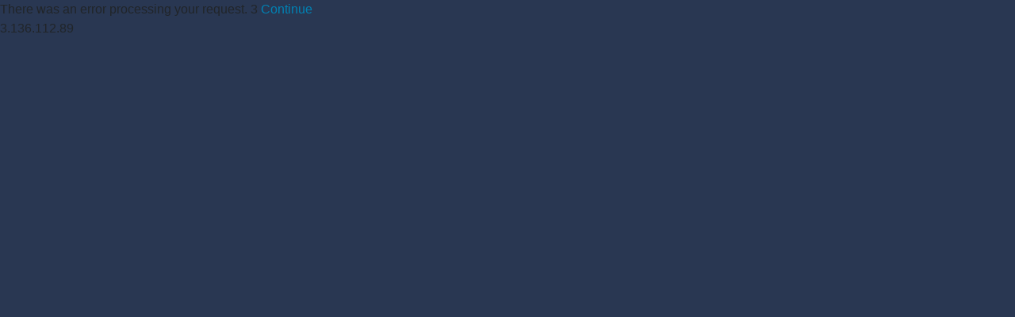

--- FILE ---
content_type: text/html; charset=UTF-8
request_url: https://www.countryreports.org/country/unitedstatesofamerica/photos/events.htm
body_size: 2777
content:
<!DOCTYPE html>
<html lang="en" xml:lang="en">
<head>
<!-- Google tag (gtag.js) -->
<script async src="https://www.googletagmanager.com/gtag/js?id=G-BJL7V5HGFW"></script>
<script>
  window.dataLayer = window.dataLayer || [];
  function gtag(){dataLayer.push(arguments);}
  gtag('js', new Date());

  gtag('config', 'G-BJL7V5HGFW');
</script>
<!-- 3.136.112.89-->

	<title>Photos from United States (US) |  - CountryReports</title>
	<meta name="description" content="United States (US) Photos.  View unique photos and pictures from United States (US) showing local culture.  See what life is like in United States (US) through pictures." />
	<meta name="robots" content="index, follow" />
	<meta name="googlebot" content="index, follow" />
	<meta http-equiv="Content-Type" content="text/html;charset=utf-8" />
	<base href="https://www.countryreports.org/">
	<script type="text/javascript">
	//<![CDATA[
		document.write(String.fromCharCode(60) + 'base href=\'' + location.protocol + '//www.countryreports.org/\' /' + String.fromCharCode(62))
		document.write(String.fromCharCode(60) + 'link type=\'text/css\' rel=\'stylesheet\' href=\'' + location.protocol + '//www.countryreports.org/xApp_xv18101603.css\' /' + String.fromCharCode(62))
	//]]>
	</script>
	<script type="text/javascript">
	//<![CDATA[
		var xPageQS = 'xSub1-eq-unitedstatesofamerica-am-xSub2-eq-photos-am-xSub3-eq-events-am-xSub4-eq--am-xSub5-eq--am-';
		xPageQS = xPageQS.replace(/-eq-/g, String.fromCharCode(61));
		xPageQS = xPageQS.replace(/-am-/g, String.fromCharCode(38));
        var xAsyncItems=new Array();
        var xAsyncScripts=new Array();
        var xReadyItems={}; function xPageJsPush(){};
        function xHtmlEncode(str) { return String(str).replace(/&/g, "&amp;").replace(/</g, "&lt;").replace(/>/g, "&gt;").replace(/"/g, "&quot;"); }
        function xQs(name){ name = name.replace(/[\[]/, "\\[").replace(/[\]]/, "\\]"); var regexS = "[\?&]" + name + "=([^&#]*)"; var regex = new RegExp(regexS); var results = regex.exec(window.location.href); if(results == null) { return ""; } else { return decodeURIComponent(results[1].replace(/\+/g, " ")); } }
        function xAsyncLoad() { for (var i = 0, item; item = xAsyncItems[i]; i++) { var element = document.createElement("script"); element.src = item; document.body.appendChild(element);} }
        function xAsyncScriptsLoad() { for (var i = 0, item; item = xAsyncScripts[i]; i++) { eval(item); } ; }
        function xCookieSet(c_name,value,exdays){var exdate=new Date();exdate.setDate(exdate.getDate() + exdays);var c_value=escape(value) + ((exdays==null) ? "" : "; expires="+exdate.toUTCString());document.cookie=c_name + "=" + c_value;}
        function xCookieGetO(c_name){var i,x,y,ARRcookies=document.cookie.split(';');for (var i in ARRcookies){x=ARRcookies[i].substr(0,ARRcookies[i].indexOf('='));y=ARRcookies[i].substr(ARRcookies[i].indexOf('=')+1);x=x.replace(/^\s+|\s+$/g,'');if (x==c_name){return unescape(y);}}}
        function xCookieGet(c_name) { vcookie = xCookieGetO(c_name); if (vcookie==undefined) { return ""; } else { return vcookie; } ; }
        function xLocaJax(pxPage, pxSendTo, pxForm) { if (localStorage.getItem(pxPage + pxSendTo + pxForm)) { document.write(localStorage.getItem(pxPage + pxSendTo + pxForm));    } };
        function xWinResize(){if(document.body&&document.body.offsetWidth){xWinW=document.body.offsetWidth;xWinH=document.body.offsetHeight}if(document.compatMode=="CSS1Compat"&&document.documentElement&&document.documentElement.offsetWidth){xWinW=document.documentElement.offsetWidth;xWinH=document.documentElement.offsetHeight}if(window.innerWidth&&window.innerHeight){xWinW=window.innerWidth;xWinH=window.innerHeight}}var xWinW=1024;var xWinH=768;var xWinResizers={};xWinResize();window.onresize=function(event){xWinResize();if(xWinResizers){for(var i=0,item;item=xWinResizers[i];i++){eval(item)}}if(xWinResizers){for(xWinResizer in xWinResizers){if(typeof xWinResizers[xWinResizer]=="function"){xWinResizers[xWinResizer]()}}}}
		var xName = 'country';
		xAsyncItems.push(location.protocol + "//www.countryreports.org/xApp_xv18101603.js");
	//]]>
	</script>
		<meta name="google-site-verification" content="YL4b_S4EmXC1fo5IJdtaOYrYRoR3DDzESIS32R8ltIM" />
		<meta name="google-site-verification" content="9qqp6winf9rjpY5zGvs2bB0NljymSICaqJziTRQe5MY" />
		<meta name="msvalidate.01" content="B772AC753C4A9ED7A662017D5EABC107" />
		<META name="y_key" content="94bf733a78392d03" />
		<meta name="viewport" content="width=device-width, initial-scale=1.0">
		<meta name="google-translate-customization" content="6622da65c33661a4-328489cadde1d12b-ge204b1c420642368-16"></meta>
		<script src="https://ajax.googleapis.com/ajax/libs/jquery/3.5.1/jquery.min.js"></script>
		<link rel="stylesheet" href="https://stackpath.bootstrapcdn.com/bootstrap/4.4.1/css/bootstrap.min.css" integrity="sha384-Vkoo8x4CGsO3+Hhxv8T/Q5PaXtkKtu6ug5TOeNV6gBiFeWPGFN9MuhOf23Q9Ifjh" crossorigin="anonymous">
		<script src="https://stackpath.bootstrapcdn.com/bootstrap/4.4.1/js/bootstrap.min.js" integrity="sha384-wfSDF2E50Y2D1uUdj0O3uMBJnjuUD4Ih7YwaYd1iqfktj0Uod8GCExl3Og8ifwB6" crossorigin="anonymous"></script>
	<link rel="shortcut icon" type="image/x-icon" href="https://www.countryreports.org/uApp/uGraphics/favicon.ico" />
	<link rel="icon" type="image/png" href="https://www.countryreports.org/uApp/uGraphics/favicon.ico" />
</head>
<body class="xPageName_default  ">
There was an error processing your request. 3 <a href="/">Continue</a><br />3.136.112.89
<div style="display: none;" id="xRec"></div>
	<script type="text/javascript">
	//<![CDATA[
	xAsyncLoad();
	//]]>
	</script>
		<!-- Global site tag (gtag.js) - Google Analytics -->
<script async src="https://www.googletagmanager.com/gtag/js?id=UA-232748-1"></script>
<script>/
window.dataLayer = window.dataLayer || [];
function gtag(){dataLayer.push(arguments);}
gtag('js', new Date());

gtag('config', 'UA-232748-1');
</script>
	<script src="/js/mmenu.php?202005261602"></script>
	<script src="/js/mburger.php?202005261602"></script>
	<script src="/js/custom.php?202005281145"></script>
	<link rel="stylesheet" href="/css/mmenu.php?20200521602">
	<link rel="stylesheet" href="/css/mburger.php?20200521602">
</body>
</html>

--- FILE ---
content_type: text/css;charset=UTF-8
request_url: https://www.countryreports.org/xApp_xv18101603.css
body_size: 24576
content:
  body,div,dl,dt,dd,ul,ol,li,h1,h2,h3,h4,h5,h6,pre,form,fieldset,input,textarea,p,blockquote,th,td{margin:0;padding:0}table{. border-collapse:collapse;border-spacing:0}fieldset,img{border:0}address,caption,cite,code,dfn,em,strong,th,var{font-style:normal;font-weight:normal}ol,ul{list-style:none}caption,th{text-align:left}h1,h2,h3,h4,h5,h6{font-size:100%;font-weight:normal}q:before,q:after{content:''}abbr,acronym{border:0}strong{font-weight:700}em{font-style:italic}html{overflow-y:scroll} body{background:#293752;font:12px/150% "Lucida Grande","Lucida Sans Unicode","Lucida Sans",Arial,Helvetica,sans-serif;color:#444}.hideLinks *,.hideLinks a,.hideLinks a:link,.hideLinks a:visited{color:#444}a,a:link,a:visited{text-decoration:none;color:#1a5ce9}a:hover{color:#314161}b,strong{font-weight:bold}i,em{font-style:italic}h1,h2,h3,h3,h5,p,ul{margin:15px 0}#article h2:first-child{margin-top:0px}h2 + p{margin-top:-10px}p,ul{margin:10px 0}h1{font:36px/120% Georgia,Serif;color:#0082B4}h1 + p{margin-top:-10px}h2{font:24px/24px Georgia,Serif;color:#2a3a5b;margin-bottom:25px}.trHeader *,table.dataTable tr.trHeader td{font:24px/24px Georgia,Serif;color:#2a3a5b;padding-left:0px}table.dataTable tr.trHeader td{background-color:#f9f6ed;border-top:15px solid #f9f6ed}h3{margin:15px 0 6px 0;font:18px/18px Georgia,Serif;color:#2a3a5b}h5{background:none repeat scroll 0 0 #E1DDD1;color:#2A3A5B;font:18px/18px Georgia,Serif;margin:15px 0 6px;padding:8px}#article > h1{margin-top:0}#article ul li{list-style-type:square;margin:10px 0 10px 20px}#wrapper{width:980px;margin:0 auto}#aside{width:205px;float:left}#sidebar{margin-right:10px; }#nav{}#nav ul{margin-bottom:25px}#nav ul li.icon{padding-left:25px;background:url('//countryreports.s3.amazonaws.com/layout/lang-icons.gif') no-repeat 0 0}#nav ul li.parent{background:url('//countryreports.s3.amazonaws.com/layout/arrow-right.gif') no-repeat 95% 12px}#nav ul li.top > a{}#nav ul li.splitter{border-top:3px solid #f8b900;display:block;overflow:hidden;height:1px;margin-top:6px;margin-bottom:6px;-webkit-box-shadow:0px 1px 2px 0px rgba(0,0,0,.2);box-shadow:0px 1px 2px 0px rgba(0,0,0,.2)}#nav ul li.parent.open{background:url('//countryreports.s3.amazonaws.com/layout/arrow-dwn.gif') no-repeat 95% 12px;margin-bottom:25px}#nav ul li.parent > ul{margin:0 0 0 20px;display:none}#nav ul li.parent.open > ul{display:block;margin:0 10px;background:#314161;border:solid 1px #3B4D75;background-color:rgba(0,0,0,.1);border:1px solid rgba(255,255,255,.1);border-top:none;-webkit-border-radius:0 0 6px 6px;-moz-border-radius:0 0 6px 6px;border-radius:0 0 6px 6px;padding:10px 5px}#nav ul li.parent > ul li a{font-size:12px}#nav.navBigger ul li.parent > ul li a{font-size:14px;font-weight:700}#nav ul li.parent > ul li a:before{content:'- '}#nav ul li.icon.lang-sp{background-position:0 9px}#nav ul li.icon.lang-fr{background-position:0 -32px}#nav ul li.icon.lang-de{background-position:0 -73px}#nav ul li.icon.lang-en{background-position:0 -114px}#nav.navLeft ul li.icon.lang-sp{background-position:10px 9px}#nav.navLeft ul li.icon.lang-fr{background-position:10px -32px}#nav.navLeft ul li.icon.lang-de{background-position:10px -73px}#nav.navLeft ul li.icon.lang-ge{background-position:10px -73px}#nav.navLeft ul li.icon.lang-en{background-position:10px -114px}.starLogo{padding-left:25px}#nav ul li a{font:14px/28px Georgia,Serif;color:#FFF;display:block;padding:0 10px}#nav.navBigger ul li a{font:16px/28px Georgia,Serif}#nav ul li.open > a,#nav ul li a.active{background:rgba(0,0,0,0.2);-webkit-border-radius:6px;-moz-border-radius:6px;border-radius:6px}h1.country-title,h1.nav-title{border-bottom:3px solid #f8b900;margin-bottom:10px;color:#FFF}h1.country-title a,h1.nav-title a{font:36px/36px Georgia,Serif !important;color:#FFF !important}h1.country-title span.country-title-meta,h1.nav-title span.nav-title-meta{font:11px/150% Georgia,Serif;color:#FFF;display:block;padding:5px 0 10px 0}h2.nav-submenu{font:18px/24px Georgia,Serif;color:#FFF;display:block;padding-bottom:5px;border-bottom:3px solid #475d8c;margin-bottom:5px}#world-map{display:block;width:100%;height:100px;background:url('//countryreports.s3.amazonaws.com/layout/world-map.png') no-repeat center center;text-indent:-1000em}#main{padding:10px 0 0 0}#homePage{width:980px;float:right}#page{width:775px;float:right}#header{border-top-width:0;-moz-box-shadow:0 0 10px rgba(0,0,0,0.25),0 5px 10px rgba(0,0,0,0.25);-webkit-box-shadow:0 0 10px rgba(0,0,0,0.25),0 5px 10px rgba(0,0,0,0.25);box-shadow:0 0 10px rgba(0,0,0,0.25),0 5px 10px rgba(0,0,0,0.25);margin:0 10px;-webkit-border-radius:0 0 2px 2px;-moz-border-radius:2px 2px 2px 2px;border-radius:0 0 2px 2px;background:#FFF;padding:10px 10px 10px 10px;margin:5px 10px;position:relative}#header-content{padding:10px;background:#f9f6ed;-webkit-border-radius:2px;-moz-border-radius:2px;border-radius:2px}.header-nav-submenu{position:absolute;top:-99999em;width:650px;background:#FFF;padding:10px;-moz-box-shadow:0 0 10px rgba(0,0,0,0.25),0 5px 10px rgba(0,0,0,0.25);-webkit-box-shadow:0 0 10px rgba(0,0,0,0.25),0 5px 10px rgba(0,0,0,0.25);box-shadow:0 0 10px rgba(0,0,0,0.25),0 5px 10px rgba(0,0,0,0.25);-webkit-border-radius:2px;-moz-border-radius:2px;border-radius:2px;z-index:999999}.header-nav-submenu.active{top:35px}.header-nav-submen-cont{padding:10px;background:#F9F6ED;-webkit-border-radius:2px;-moz-border-radius:2px;border-radius:2px;overflow:hidden}.country-list{text-shadow:0 1px 0 #FFF:display:block;height:250px;overflow:auto;-webkit-border-radius:3px;-moz-border-radius:3px;border-radius:3px}.country-list.full{overflow:hidden;height:auto}.country-list.full dl dd{width:215px}.country-list dl{}.country-list dl dt{font:italic 24px/150% Georgia,Serif;color:#2a3a5b;margin:5px 0 0 10px}.country-list dl dd{width:194px;float:left;margin:5px !important;overflow:hidden;border-left:3px solid #F8B900;padding:2px 2px 2px 6px;background:#fcfaf5;-webkit-border-radius:2px;-moz-border-radius:2px;border-radius:2px}.country-list dl dd.clear{clear:both;margin-left:0 !important}.country-list dl dd a{font:10px/100% "Lucida Grande","Lucida Sans Unicode","Lucida Sans",Arial,Helvetica,sans-serif !important;text-transform:uppercase;letter-spacing:1px;color:#847A54}#logo{display:block;margin:0}#logo img{display:block;margin:0}#logoText{padding:0 0 0 35px;margin:0}#header-nav{position:absolute;bottom:10px;right:25px}#headerSearch{position:absolute;top:30px;right:25px}#header-nav ul{}#header-nav ul li{float:left;margin:0 0 0 60px;position:relative}#header-nav ul li a.header-nav-link{font:16px/30px Georgia;color:#2a3a5b}#header-nav ul li a.header-nav-link:hover{color:#214faf}#content{-moz-box-shadow:-5px 10px 18px rgba(0,0,0,0.25),0 0 15px rgba(0,0,0,0.25);-webkit-box-shadow:-5px 10px 18px rgba(0,0,0,0.25),0 0 15px rgba(0,0,0,0.25);box-shadow:-5px 10px 18px rgba(0,0,0,0.25),0 0 15px rgba(0,0,0,0.25);margin:0 10px;-webkit-border-radius:2px;-moz-border-radius:2px;border-radius:2px;background:#FFF;padding:10px}#hero{background:url('//countryreports.s3.amazonaws.com/layout/hero.jpg') no-repeat 0 0;height:240px;margin-bottom:10px;-webkit-border-radius:2px;-moz-border-radius:2px;border-radius:2px;-moz-box-shadow:1px 1px 10px rgba(63,52,21,0.3) inset;-webkit-box-shadow:1px 1px 10px rgba(63,52,21,0.3) inset;box-shadow:1px 1px 10px rgba(63,52,21,0.3) inset}#article{padding:15px;background:#f9f6ed url('//countryreports.s3.amazonaws.com/layout/content.gif') repeat-x 0 0;-webkit-border-radius:2px;-moz-border-radius:2px;border-radius:2px;overflow:hidden}#footer{margin:0 0 0 35px;padding:10px;width:756px}#footer .footer-links-first{float:left;width:160px}#footer .footer-links{float:left;width:220px}#footer .footer-links-third{float:left;width:180px}#footer .footer-links-first ul li a{color:#9fa7b1;font-size:11px}#footer .footer-links-first ul li:first-child a{color:#FFF;font-size:13px;font-weight:bold}#footer .footer-links ul li a{color:#9fa7b1;font-size:11px}#footer .footer-links ul li:first-child a{color:#FFF;font-size:13px;font-weight:bold}#footer .footer-links-last ul li a{color:#9fa7b1;font-size:11px}#footer .footer-links-third ul li a{color:#9fa7b1;font-size:11px}#footer-copyright{clear:both;color:#FFF;font-size:11px;text-align:center;padding:10px 0 0 0}.footer-links-last ul li.icon{background:url('//countryreports.s3.amazonaws.com/layout/lang-icons.gif') no-repeat;overflow:hidden;display:block;width:133px;padding-left:25px}.footer-links-last ul li.icon.lang-sp{background-position:0 4px}.footer-links-last ul li.icon.lang-fr{background-position:0 -36px}.footer-links-last ul li.icon.lang-ge{background-position:0 -78px}.footer-links-last ul li.icon.lang-en{background-position:0 -118px}#footer .footer-links-last ul li a.sampleLinks{padding-left:25px}.linkTitle{color:#ffffff;font-weight:bold}.country-overview-meta{float:right;width:250px;margin:0 0 15px 20px;overflow:hidden}.country-overview-meta img{margin:0 0 15px 0}.flag{float:right;width:250px;margin:0 0 15px 20px;overflow:hidden}.flag img{margin:0 0 15px 0;width:250px}.geography-overview-meta{float:right;width:250px;margin:0 0 15px 20px;overflow:hidden}img.country-overview-map{max-width:100%;display:block;overflow:hidden}img.right{float:right;margin:0 0 15px 25px}img.max300{max-width:300px}.lang-item-list{overflow:hidden; margin-bottom:25px}#formLeft{float:left;width:350px}#formRight{float:left;margin:15px 0 0 30px;display:block;overflow:hidden}#formLeft label{display:block;margin:5px 0}#formLeft input{width:200px;display:block;height:20px;padding:2px 2px}#formLeft textarea{width:200px;display:block;margin:0 0 10px 0;text-align:left;padding:2px 2px}#formRight h3{color:#2A3A5B;font:18px/18px Georgia,Serif;margin:5px 0 6px}#myForm{display:none}#popContent{padding:15px}#login-register{overflow:hidden}#login{width:45%;float:left;overflow:hidden}#register{width:45%;float:right;overflow:hidden}.xValProbs{background-color:#FFF9B1;border:1px dotted #FF560C;margin-bottom:6px;overflow:hidden;padding:8px}.xValProbs *{color:#E32000;font-size:11px;font-weight:700;line-height:125%}.xValProbs .scCheck{}.xValProbs .scProb{font-size:11px;padding-left:10px}.photo-showcase{width:300px;float:right;overflow:hidden;padding:0 0 0 10px}.photo-showcase .photo-showcase-main a{width:300px;height:225px;overflow:hidden;background-repeat:no-repeat;background-position:center center;text-indent:-1000em;-webkit-border-radius:6px;-moz-border-radius:6px;border-radius:6px;display:block}#article .photo-showcase ul li{list-style-type:none;padding:0;float:left;display:block;margin:5px 5px;overflow:hidden;-webkit-border-radius:6px;-moz-border-radius:6px;border-radius:6px}#article .photo-showcase ul li a{width:90px;height:75px;display:block;overflow:hidden;background-repeat:no-repeat;background-position:center center;text-indent:-1000em;-webkit-border-radius:6px;-moz-border-radius:6px;border-radius:6px}#article .photo-showcase ul li.clear{clear:both}#contentLeft{float:left;width:390px}#contentLeft p{margin:0 0 20px 0;padding:0 }.links a,.links a:active,.links a:visited{display:block}.links a:hover{display:block}table.dataTable{width:100%}table.dataTable tr td{padding:6px;background-color:#e1ddd1;border:3px solid #f9f6ed}table.dataTable tr.scHead td{font-size:.9em;font-weight:700;text-transform:uppercase}table.dataTable tr.scTitle td{font-size:.9em;font-weight:700;background-color:none !important}table.dataTable tr td.scContent{background-color:#FFFFFF}table.dataTable tr td.scContentWidth{background-color:#FFFFFF;width:500px} #copyForm textarea{width:700px}.headNavSecOut{display:block;overflow:auto;width:216px;float:left;margin-right:10px}.headNavSecOut h2{margin-bottom:4px}.headNavSecOut.scLast{margin-right:0px}.headNavSec{display:block;overflow:auto;height:254px;border:1px solid #c3beaf;padding:4px;padding-bottom:1px;padding-top:1px;-webkit-border-radius:0 0 4px 4px;-moz-border-radius:0 0 4px 4px;border-radius:0 0 4px 4px}.headNavSec a,.headNavSec a:link,.headNavSec a:visited{display:block;overflow:auto;padding:3px;background-color:#e7e3d8;margin-top:3px}.headNavSec a:hover{background-color:#e1dccc} #handout{margin:30px 0 0 0;font-size:13px} #currency{vertical-align:right;float:left} #sampleButtonSignIn{text-align:right;width:200px;margin:10px 0 0 0;padding:0;float:right;overflow:hidden}#sampleButtonSignIn a,#sampleButtonSignIn a:link,#sampleButtonSignIn a:visited{width:188px;margin:0px auto;background:#f9f6ed url('//countryreports.s3.amazonaws.com/layout/sampleBtn.png') no-repeat left top;display:block;overflow:hidden;font:500 18px Georgia,Arial;color:#ffffff;height:27px;padding:4px 0 0;text-align:center}#sampleButtonSignIn a:hover{background:#f9f6ed url('//countryreports.s3.amazonaws.com/layout/sampleBtn.png') no-repeat left -31px;display:block;overflow:hidden} #socialLinks{margin:35px 0 0 0;clear:both;display:block;height:50px;float:right;width:320px}.gp1{display:block;overflow:hidden;margin-left:47px;margin-top:3px}#socialLinks span.scTitle{float:left;font-size:12px;padding-right:4px;font-weight:700} #footerHome{margin:0 0 0 65px;width:940px}#footerHome .footerHome-links-first{float:left;width:230px}#footerHome .footerHome-links{float:left;width:240px}#footerHome .footerHome-links-third{float:left;width:230px}#footerHome .footerHome-links-last{float:left;width:200px}#footerHome .footerHome-links-first ul li a{color:#9fa7b1;font-size:11px}#footerHome .footerHome-links-first ul li:first-child a{color:#FFF;font-size:13px;font-weight:bold}#footerHome .footerHome-links ul li a{color:#9fa7b1;font-size:11px}#footerHome .footerHome-links-third ul li a{color:#9fa7b1;font-size:11px}#footerHome .footerHome-links ul li:first-child a{color:#FFF;font-size:13px;font-weight:bold}#footerHome .footerHome-links-last ul li a{color:#9fa7b1;font-size:11px}#footerHome-copyright{clear:both;color:#FFF;font-size:11px;text-align:center;padding:10px 0 0 0}.footerHome-links-last ul li.icon{background:url('//countryreports.s3.amazonaws.com/layout/lang-icons.gif') no-repeat;overflow:hidden;display:block;width:133px;padding-left:25px}.footerHome-links-last ul li.icon.lang-sp{background-position:0 4px}.footerHome-links-last ul li.icon.lang-fr{background-position:0 -36px}.footerHome-links-last ul li.icon.lang-ge{background-position:0 -78px}.footerHome-links-last ul li.icon.lang-en{background-position:0 -118px}#footerHome .footerHome-links-last ul li a.sampleLinks{padding-left:25px}#socialLinksHome{margin:10px 0 0 0;float:left;width:75px}#socialLinksHome a{padding:4px 4px 4px 0}.glossaryLetters{display:block;overflow:hidden;margin-bottom:1px}.glossaryLetters a,.glossaryLetters a:link,.glossaryLetters a:visited{display:block;overflow:hidden;float:left;padding:4px;font-weight:700;font-size:15px}.glossaryItems{display:block;overflow:hidden;margin-bottom:1px}.glossaryItems a,.glossaryItems a:link,.glossaryItems a:visited{display:block;overflow:hidden;padding:4px}.topicPhotosList{display:block;overflow:hidden}.topicPhotosList a,.topicPhotosList a:link,.topicPhotosList a:visited{display:block;overflow:hidden;width:160px;margin:5px;float:left}.topicPhotosList a span.scPhoto,.topicPhotosList a:link span.scPhoto,.topicPhotosList a:visited span.scPhoto{display:block;overflow:hidden;height:80px;background-repeat:no-repeat;background-position:center bottom}.topicPhotosList a span.scTitle{display:block;overflow:hidden;text-align:center;height:20px}.blueButton,.blueButton:link,.blueButton:visited{-moz-border-radius-topleft:6px;-moz-border-radius-topright:6px;-moz-border-radius-bottomright:6px;-moz-border-radius-bottomleft:6px;-webkit-border-radius:6px 6px 6px 6px;border-radius:px 6px 6px 6px;background-color:#1978a6;color:#FFFFFF;font-size:15px;font-family:Georgia;padding:6px 13px;border:none;cursor:pointer;background:#358fb9; background:-moz-linear-gradient(top,#358fb9 0%,#0a6c9b 100%); background:-webkit-gradient(linear,left top,left bottom,color-stop(0%,#358fb9),color-stop(100%,#0a6c9b)); background:-webkit-linear-gradient(top,#358fb9 0%,#0a6c9b 100%); background:-o-linear-gradient(top,#358fb9 0%,#0a6c9b 100%); background:-ms-linear-gradient(top,#358fb9 0%,#0a6c9b 100%); background:linear-gradient(top,#358fb9 0%,#0a6c9b 100%); }.floatImageRight{display:block;overflow:hidden;float:right;margin-left:15px;margin-bottom:15px;background-color:#FFFFFF;border:1px solid rgba(116,109,89,.3);padding:15px;-webkit-box-shadow:0px 0px 10px 0px rgba(116,109,89,.4);box-shadow:0px 0px 10px 0px rgba(116,109,89,.4)}.newPhotos{display:block;overflow:auto;max-height:500px}.newPhotos a,.newPhotos a:link,.newPhotos a:visited{display:block;overflow:hidden;float:left;margin-top:1px;margin-left:1px;margin-right:15px;margin-bottom:15px;background-color:#FFFFFF;border:6px solid #FFFFFF;width:110px;height:80px;-webkit-box-shadow:4px 4px 4px 0px rgba(116,109,89,.4);box-shadow:4px 4px 4px 0px rgba(116,109,89,.4);text-indent:-1000px}.newPhotos a:hover{margin-top:0px;margin-left:0px;display:block;overflow:hidden;float:left;margin-right:16px;margin-bottom:16px;background-color:#FFFFFF;border:6px solid #FFFFFF;width:110px;height:80px;-webkit-box-shadow:5px 5px 5px 0px rgba(116,109,89,.4);box-shadow:5px 5px 5px 0px rgba(116,109,89,.4);text-indent:-1000px}#newPhotoItem{display:block;overflow:hidden;float:right}#newPhotoItem div{display:block;overflow:hidden;width:360px;margin-left:20px;background-color:#FFFFFF;border:6px solid #FFFFFF;-webkit-box-shadow:4px 4px 4px 0px rgba(116,109,89,.4);box-shadow:4px 4px 4px 0px rgba(116,109,89,.4)}.topicItems{display:block;overflow:hidden}.topicItems a,.topicItems a:link,.topicItems a:visited{display:block;overflow:hidden;float:left;margin-bottom:15px}.topicItems a:nth-child(5),.topicItems a:nth-child(5):link,.topicItems a:nth-child(5):visited{clear:right}.topicItems a:nth-child(5n+1),.topicItems a:nth-child(5n+1):link,.topicItems a:nth-child(5n+1):visited{clear:left}.topicItems a .scImage,.topicItems a:link .scImage,.topicItems a:visited .scImage{display:block;overflow:hidden;width:100px;height:100px;background-position:center center;background-repeat:no-repeat;margin:10px 14px 5px 14px;background-color:#FFFFFF;border:3px solid #c6bfab}.topicItems a .scTitle,.topicItems a:link .scTitle,.topicItems a:visited .scTitle{display:block;overflow:hidden;text-align:center;width:120px}.xForm label{display:block;overflow:hidden;margin-bottom:3px;font-size:11px;font-weight:700;color:#444444;text-transform:uppercase}.xForm .scFieldGroup{display:block;overflow:hidden;margin-bottom:7px}.xForm .scFieldGroup.scAlert label,.xForm .scFieldCol.scAlert label{color:#D90000}.xForm .scFieldGroup.scAlert label.scAI,.xForm .scFieldCol.scAlert label.scAI{padding-left:12px;background-image:url('[data-uri]');background-repeat:no-repeat;background-position:0px 3px}.xForm.scFieldGroupLines .scFieldGroup{border-bottom:1px dotted #DDDDDD;padding-bottom:8px}.xForm.scFieldGroupLines .scFieldGroup{background-color:rgba(0,0,0,.01);-webkit-box-shadow:inset 0px 0px 10px #ffffff;-moz-box-shadow:inset 0px 0px 10px #ffffff;box-shadow:inset 0px 0px 10px #ffffff}.xForm .scFieldInput{display:block;overflow:hidden;float:left;width:55%;margin-right:10px }.xForm .scFieldSubtext{display:block;overflow:hidden;font-size:.9em}.xForm .scFieldCol{display:block;overflow:hidden;float:left;margin-right:10px;width:28%}.xForm .scFieldCol.scR{float:right}.xForm .scFieldText{border:1px solid #BBBBBB;padding:2px;font-size:13px;border-radius:2px;-moz-border-radius:2px;-webkit-border-radius:2px;margin-bottom:2px;width:95%;box-shadow:0px 3px 3px rgba(0,0,0,0.06) inset;-moz-box-shadow:0px 3px 3px rgba(0,0,0,0.06) inset;-webkit-box-shadow:0px 3px 3px rgba(0,0,0,0.06) inset}.xForm.scBigForm .scFieldText{font-size:20px;padding:4px}.xForm button{font-size:14px;padding:0px 6px}.xForm.scBigForm button{font-size:15px;padding:5px 8px}.xForm .scFieldScroll{display:block;overflow:auto;height:100px;padding:5px;border:1px solid #CCCCCC;margin-bottom:8px}.xForm table.scOptionTable tr td{padding:3px;padding-bottom:6px;vertical-align:top;line-height:100%}.xForm table.scOptionTable tr td .scFieldRadio,.xForm table.scOptionTable tr td .scFieldCheckbox{margin-top:2px}.xForm .scFieldTextArea{border:1px solid #BBBBBB;padding:3px;font-size:13px;border-radius:2px;-moz-border-radius:2px;-webkit-border-radius:2px;margin-bottom:2px;width:95%;box-shadow:0px 3px 3px rgba(0,0,0,0.06) inset;-moz-box-shadow:0px 3px 3px rgba(0,0,0,0.06) inset;-webkit-box-shadow:0px 3px 3px rgba(0,0,0,0.06) inset}.xForm .scFieldSelect{border:1px solid #BBBBBB;padding:1px;font-size:13px;border-radius:2px;-moz-border-radius:2px;-webkit-border-radius:2px;margin-bottom:2px;width:95%;box-shadow:0px 3px 3px rgba(0,0,0,0.06) inset;-moz-box-shadow:0px 3px 3px rgba(0,0,0,0.06) inset;-webkit-box-shadow:0px 3px 3px rgba(0,0,0,0.06) inset}.xForm .scControls a,.xForm .scControls a:link,.xForm .scControls a:visited{display:block;overflow:hidden;float:left;margin-right:10px;border-radius:4px;-moz-border-radius:4px;-webkit-border-radius:4px;padding:7px;padding-left:15px;padding-right:15px;background-color:#EEEEEE;font-size:11px;font-weight:700;color:#444444;text-transform:uppercase;border:1px solid #DDDDDD;border-bottom:1px solid #BBBBBB;border-right:1px solid #BBBBBB}.xForm .scControls a.scDefault,.xForm .scControls a.scDefault:link,.xForm .scControls a.scDefault:visited{color:#222222;border:1px solid #CCCCCC;border-bottom:1px solid #777777;border-right:1px solid #777777}.xForm .scControls a:hover{background-color:#F5F5F5;color:#000000}.xValProbs{display:block;overflow:hidden;margin-bottom:10px;-moz-border-radius:6px;-webkit-border-radius:6px;border:1px solid #e87300;background-color:#fff2c7;padding:10px;padding-bottom:5px}.xValProbs .scCheck,.xValProbs .scProb{display:block;overflow:hidden;margin-bottom:5px;color:#bd2400}.xContent{display:block;overflow:hidden}.mt{margin-top:1em}.mt1_5{margin-top:1.5em}.mt2{margin-top:2em}.lh{line-height:1.3em}.xContent.scFL{float:left;width:50%}.xContent.scFR{float:right;width:50%}.xContent.scPR{padding-right:3em}.xContent.scPL{padding-left:2em}.xClear{display:block;overflow:hidden;width:100%;clear:both}.xForm{}.xForm label{display:block;overflow:hidden;margin-top:.6em;font-size:.8em;font-weight:700;color:rgba(0,0,0,.6);line-height:1.4em;clear:both}.xForm .scFieldText{display:block;overflow:hidden;background-color:#FFFFFF;padding:2px;border:1px solid #DDDDDD;border:1px solid rgba(0,0,0,.3);-webkit-border-radius:.15em;border-radius:.15em;vertical-align:baseline}.xForm .scFieldSection{display:block;overflow:hidden;margin-top:.6em}.xForm .scFieldSection.scSmall{font-size:.7em}.xForm .scFieldSection:first-child{margin-top:0em}.xForm .scFieldSection label:first-child{margin-top:0em}.xForm .scField{display:block;overflow:hidden}.xForm select.scFieldSelect{background-color:#FFFFFF;padding:1px;width:95%;border:1px solid #DDDDDD;border:1px solid rgba(0,0,0,.3);-webkit-border-radius:.15em;border-radius:.15em;font-size:1em;vertical-align:baseline}.xForm input:focus,.xForm button:focus,.xForm textarea:focus,.xForm select:focus,.xForm textarea:focus{ }.xForm label + .scFieldText,.xForm label + .scFieldSelect,.xForm label + .scField{margin-top:.2em}.xForm .scFieldText input{border:0;padding:0;margin:0;width:100%;font-size:1em;background-color:none;vertical-align:baseline}.xForm input.scOrder{border:1px solid #DDDDDD;border:1px solid rgba(0,0,0,.3);width:40px;font-size:.7em;padding:.1em;text-align:center}.xForm .scFieldText textarea{border:0;padding:0;margin:0;font-size:1em;width:100%;background-color:none}.xForm fieldset{display:block;overflow:hidden}.xForm button{display:inline-block;overflow:hidden;border:0;font-size:1em;background-color:#BBBBBB;background-color:rgba(200,200,200,.8);padding:.4em .8em;font-weight:700;color:#FFFFFF;-webkit-border-radius:.15em;border-radius:.15em }.xForm button.scInrow{padding:.2em .4em}.xForm button.scInline{padding:.4em .4em}.xForm button.scRight{display:block;overflow:hidden;float:right;margin-left:.5em;padding:.15em .8em}.xForm button:first-of-type,.xForm button.scHighlight{background-color:#007ee9;background-color:rgba(0,126,233,1)}.xForm button:first-child{background-color:#007ee9;background-color:rgba(0,126,233,1)}.xForm button:hover{background-color:#66b2f2;background-color:rgba(0,126,233,.6);cursor:pointer}.xForm fieldset:first-child{margin-top:0}.xValProbs{display:block;overflow:hidden;margin-top:.5em;background-color:#ffe5a5;padding:1em;-webkit-border-radius:.15em;border-radius:.15em;color:#180d0b !important}.xValProbs *{color:#180d0b !important}.xValProbs{display:block;overflow:hidden;margin-top:.5em;background-color:#ffe5a5;padding:1em;-webkit-border-radius:.15em;border-radius:.15em;line-height:1.1em}.xValProbs .scCheck{display:block;overflow:hidden;font-size:.8em;font-weight:700}.xValProbs .scProb{display:block;overflow:hidden;font-size:.8em;font-weight:700;margin-top:.5em}.xTable{width:100%}.xTable.scSmallRows > tbody > tr > td{font-size:.75em}.xTable.scPadSmall > tbody > tr > td{padding:5px 5px 5px 0px;line-height:1.4em}.xTable.scPad > tbody > tr > td{padding:10px 10px 10px 0px}.xTable.scPadWide > tbody > tr > td{padding:10px 30px 10px 0px}.xTable.scPadMax > tbody > tr > td{padding:25px 25px 25px 0px}.xTable.scPadMax > thead > tr.scHead > th,.xTable.scPadMax > tbody > tr.scHead > td{padding:10px 25px 10px 0px}.xTable.scPad > tbody > tr > td:last-child,.xTable.scPadWide > tbody > tr > td:last-child,.xTable.scPadMax > tbody > tr > td:last-child,.xTable.scPadMax > thead > tr.scHead > th:last-child,.xTable.scPadMax > tbody > tr.scHead > td:last-child,.xTable.scPadSmall > tbody > tr > td:last-child{padding-right:0}.xTable.scVaMiddle tr td{vertical-align:middle}.xTable.scVaTop tr td{vertical-align:top}.xTable.scRows > tbody > tr > td{border-top:3px solid #F1F1F1}.xTable.scDark.scRows > tbody > tr > td{border-top:3px solid #CCCCCC}.xTable.scRowsHover > tbody > tr:hover > td{background-color:#FAFAFA}.xTable.scRowsClick > tbody > tr > td{-webkit-transition:all .15s linear;-moz-transition:all .15s linear;-o-transition:all .15s linear;transition:all .15s linear}.xTable.scRowsClick > thead > tr:not(.scHead):hover > th,.xTable.scRowsClick > tbody > tr:not(.scHead):hover > td{background-color:#FAFAFA;cursor:pointer}.xTable > tbody > tr.scSelected > td{background-color:#EEEEEE !important}.xTable.scRowsClick > tbody > tr.scNoEffect:hover > td{background-color:#FFFFFF;cursor:default}.xTable.scRowsClick.scPad > thead > tr:not(.scHead):not(.scNoEffect):hover > th:nth-child(1),.xTable.scRowsClick.scPad > thead > tr:not(.scHead):not(.scNoEffect):hover > th:nth-child(2),.xTable.scRowsClick.scPad > tbody > tr:not(.scHead):not(.scNoEffect):hover > td:nth-child(1),.xTable.scRowsClick.scPad > tbody > tr:not(.scHead):not(.scNoEffect):hover > td:nth-child(2){padding:10px 0px 10px 10px}.xTable.scRowsClick.scPad > tbody > tr.scNoEffect:hover > td{padding:10px 10px 10px 0px}.xTable.scRowsClick.scPadMax > thead > tr:not(.scHead):hover > th:nth-child(1),.xTable.scRowsClick.scPadMax > thead > tr:not(.scHead):hover > th:nth-child(2),.xTable.scRowsClick.scPadMax > tbody > tr:not(.scHead):hover > td:nth-child(1),.xTable.scRowsClick.scPadMax > tbody > tr:not(.scHead):hover > td:nth-child(2){padding:25px 10px 25px 15px}.xTable.scRowsClick.scPadMax > tbody > tr.scNoEffect:hover > td{padding:25px 25px 25px 0px}.xTable.scRows.scRowsNotFirst > tbody > tr:first-child > td{border-top:none}.xTable > thead > tr.scHead > th,.xTable > tbody > tr.scHead > td{color:#444444;font-size:.7em;font-weight:700;text-transform:uppercase;border-bottom:3px solid #AAAAAA}.xTable.scInnerRows > tbody > tr > td{border-top:1px solid #F1F1F1;padding:2px 6px;font-size:.9em}.xTable.scInnerRows > tbody > tr:first-child > td{border-top:none}.xTable .scBtn{display:inline-block;overflow:hidden;background-color:#F1F1F1;padding:.3em .4em;font-size:.8em;text-transform:uppercase;cursor:pointer;-webkit-border-radius:.15em;border-radius:.15em}.xTable .scBtn.scUp{background-color:#444444;color:#FFFFFF}.xTable .scBtn:hover{background-color:#DDDDDD}.xTable.scNoWrap{table-layout:fixed}.xTable.scNoWrap tr{height:1em}.xTable.scNoWrap tr td{overflow:hidden;white-space:nowrap}.xTable.scBoxes > tbody > tr > td{padding:1em;background-color:#F8F8F8;border:.2em solid #FFFFFF}.xTable.scBoxes > tbody > tr:first-child > td{border-top:none}.xTable.scBoxes > tbody > tr:last-child > td{border-bottom:none}.xTable.scBoxes > tbody > tr > td:first-child{border-left:none}.xTable.scBoxes > tbody > tr > td:last-child{border-right:none}.xTable.scBoxes.scFirstCol > tbody > tr > td:first-child{background-color:#F1F1F1}.xSlideSecs{display:block;overflow:hidden}.xSlideSec{display:block;overflow:hidden;margin-top:.5em}.xSlideSecTitle{display:block;overflow:hidden;padding:.4em .4em;color:#555555;font-size:1.1em;background-color:#F1F1F1;-webkit-border-radius:.15em;border-radius:.15em}.xSlideSecs.scClick .xSlideSecTitle:hover{background-color:#DDDDDD}.xSlideSecs.scClick .xSlideSecTitle{cursor:pointer}.xSlideSecContent{display:none;overflow:hidden;padding:.5em .5em 1em .5em}.xSlideSec.scUp .xSlideSecContent{display:block}.xSlideSec.scUp .xSlideSecTitle{font-weight:700}.xSlideSecs.scMaxHeight .xSlideSecContent{max-height:400px;overflow:auto;border:1px solid #F1F1F1}table.xHalf{width:100%}table.xHalf > tbody > tr > td{}table.xHalf > tbody > tr > td:first-child{width:50%;border-right:1.5em solid transparent}table.xHalf > tbody > tr > td:last-child{width:50%;border-left:1.5em solid transparent}table.xHalf.scThin > tbody > tr > td:first-child{border-right:.5em solid transparent}table.xHalf.scThin > tbody > tr > td:last-child{border-left:.5em solid transparent}table.xHalf.scPad10 > tbody > tr > td{border:6em solid transparent}table.xHalf.scPad5 > tbody > tr > td{border:3em solid transparent}table.xEven,table.scEven{width:100%}table.scEven tr td{width:50%;border:1em solid transparent}table.scEven.scThin tr td{border:.5em solid transparent}table.scEven.scThree tr td{width:33.31%}table.scEven.scFour tr td{width:25%}table.scEven.scFive tr td{width:20%}table.scEven.scSix tr td{width:16.661%}table.scEven.scSeven tr td{width:14.27%}table.scEven tr td:first-child{border-left:none}table.scEven tr td:last-child{border-right:none}.xMenTabs{display:block;overflow:hidden;display:block;overflow:hidden;border-bottom:3px solid #EEEEEE;margin-top:1em}.xMenTabs:first-child{margin-top:0em}.xMenTabs a{display:block;overflow:hidden;float:left;padding:7px 10px;font-size:.9em;font-weight:700}.xMenTabs a.scUp{background-color:#EEEEEE}.xButton{display:inline-block;overflow:hidden;border:0;font-size:1em;padding:.4em .8em;font-weight:700;color:#FFFFFF;-webkit-border-radius:.15em;border-radius:.15em;background-color:#007ee9;background-color:rgba(0,126,233,1)}.xButton:hover{background-color:#66b2f2;background-color:rgba(0,126,233,.6);cursor:pointer;color:#FFFFFF}.printOnly{display:none !important}@media print{.printForce{display:block !important;overflow:auto !important;height:auto !important}.noPrint{display:none !important}.printOnly{display:block !important}} .xAppHeader{display:block;overflow:hidden;background-color:#666666}.xAppLogo,.xAppLogo:link,.xAppLogo:visited{display:block;overflow:hidden;color:#FFFFFF;font-size:30px;padding:15px;float:left} .xAppHeaderLinks{display:block;overflow:hidden;float:right}.xAppHeaderLinks a,.xAppHeaderLinks a:link,.xAppHeaderLinks a:visited{display:block;overflow:hidden;float:left;padding:5px;padding-top:4px;padding-left:10px;padding-right:10px;color:#666666;font-size:10px;font-weight:700;background-color:#FFFFFF;margin-right:10px;margin-bottom:10px;border-radius:0px 0px 6px 6px;-moz-border-radius:0px 0px 6px 6px;-webkit-border-bottom-right-radius:6px;-webkit-border-bottom-left-radius:6px}.xAppHeaderLinks a:hover{background-color:#EEEEEE} .xAppTabs{display:block;overflow:auto;margin-bottom:10px;padding:5px;padding-bottom:0px;border-bottom:3px solid #EEEEEE}.xAppTabs a,.xAppTabs a:link,.xAppTabs a:visited{display:block;overflow:hidden;padding:4px 7px;font-size:11px;font-weight:700;font-family:Arial;float:left;margin-right:5px;border:1px solid #EEEEEE;border-bottom:none;border-radius:4px 4px 0px 0px;-moz-border-radius:4px 4px 0px 0px;-webkit-border-bottom-right-radius:0px;-webkit-border-bottom-left-radius:0px}.xAppTabs a.scUp,.xAppTabs a.scUp:link,.xAppTabs a.scUp:visited{background-color:#EEEEEE;border:1px solid #EEEEEE;border-bottom:none}.xAppTabs a.rightSide,.xAppTabs a.rightSide:link,.xAppTabs a.rightSide:visited{border:1px solid transparent;border-bottom:none;float:right} .xAppHeadMenu{display:block;overflow:hidden;background-color:#666666;padding-left:5px}.xAppHeadMenu a,.xAppHeadMenu a:link,.xAppHeadMenu a:visited{display:block;overflow:hidden;float:left;padding:6px;padding-left:15px;padding-right:15px;color:#FFFFFF;background-color:#444444;margin-left:10px;border-radius:10px 10px 0px 0px;-moz-border-radius:10px 10px 0px 0px;-webkit-border-bottom-right-radius:0px;-webkit-border-bottom-left-radius:0px}.xAppHeadMenu a:hover{background-color:#222222}.xAppHeadMenu a.scUp,.xAppHeadMenu a.scUp:link,.xAppHeadMenu a.scUp:visited{color:#666666;background-color:#FFFFFF} .xAppContent{display:block;overflow:hidden;background-color:#FFFFFF;padding:15px;padding-right:40px}.xAppContentFormHead{display:block;overflow:hidden;background-color:#DDDDDD;padding:6px;padding-left:10px;border-radius:10px 10px 0px 0px;-moz-border-radius:10px 10px 0px 0px;-webkit-border-bottom-right-radius:0px;-webkit-border-bottom-left-radius:0px;font-size:13px;color:#555555;margin-bottom:2px;font-weight:700;text-transform:uppercase}.xAppContentFormSec{display:block;overflow:hidden;background-color:#EEEEEE;padding:15px;padding-bottom:6px;border-radius:0px 0px 10px 10px;-moz-border-radius:0px 0px 10px 10px;-webkit-border-bottom-right-radius:10px;-webkit-border-bottom-left-radius:10px;margin-bottom:10px}.xAppContentBlock{display:block;overflow:hidden}.xAppContentBlock.scMB{margin-bottom:10px}.xAppContentBlock.scSmall{max-width:400px;min-width:200px}.xAppContentBlock.scHalf{width:45%}.xAppContentBlock.scMed{max-width:600px}.xAppContentBlock.scFL{float:left;margin-right:40px}.xAppContentBlock.scCB{clear:both}.xAppContentBlock.scFR{float:right;margin-left:40px}.xAppContentTitle{display:block;overflow:hidden;background-color:#EEEEEE;margin-bottom:8px;padding:6px;padding-left:8px;border-radius:3px;-moz-border-radius:3px;-webkit-border-radius:3px;font-size:17px;font-weight:700;font-family:Arial;color:#555555;border-left:4px solid #DDDDDD}.xAppContentTitle a,.xAppContentTitle a:link,.xAppContentTitle a:visited{font-size:17px;font-weight:700;font-family:Arial}.xAppContentMenu{display:block;overflow:hidden;margin-right:15px;margin-bottom:13px;float:left;width:200px}.xAppContentMenu a,.xAppContentMenu a:link,.xAppContentMenu a:visited{display:block;overflow:hidden;background-color:#EEEEEE;margin-bottom:2px;padding:6px;padding-left:8px;border-radius:3px;-moz-border-radius:3px;-webkit-border-radius:3px;border-left:4px solid #DDDDDD}.xAppContentMenu .scSubs{display:block;overflow:hidden;padding-left:8px;padding-bottom:5px}.xAppContentMenu .scSubs a,.xAppContentMenu .scSubs a:link,.xAppContentMenu .scSubs a:visited,.xAppContentMenu a.scSub,.xAppContentMenu a.scSub:link,.xAppContentMenu a.scSub:visited{display:block;overflow:hidden;background-color:#DDDDDD;margin-bottom:2px;padding:4px;padding-left:6px;border-radius:2px;-moz-border-radius:2px;-webkit-border-radius:2px;border-left:4px solid #BBBBBB;font-size:11px}.xAppContentMenu a.scSub{display:block;overflow:hidden;background-color:#EEEEEE;margin-bottom:2px;padding:4px;padding-left:6px;border-radius:2px;-moz-border-radius:2px;-webkit-border-radius:2px;border-left:4px solid #DDDDDD;font-size:11px;margin-left:10px}.xAppContentMenu a.scUp,.xAppContentMenu a.scUp:link,.xAppContentMenu a.scUp:visited{border-left:4px solid #999999}.xAppContentMenu a:hover,.xAppContentMenu .scSubs a:hover,.xAppContentMenu a.scSub:hover{background-color:#EEEEEE;color:#222222} .xAppFooter{display:block;overflow:hidden;padding:10px;border-top:6px solid #AAAAAA}.xAppFootInfo{display:block;overflow:hidden;float:left}.xAppFootLinks{display:block;overflow:hidden;float:right;padding-right:15px}.xAppFootLinks a,.xAppFootLinks a:link,.xAppFootLinks a:visited{display:block;overflow:hidden;float:left;padding-left:15px} table.xAppStandard{width:100%}table.xAppStandard.scAlignTop tr td{vertical-align:top}table.xAppStandard.scAlignCenter tr td{vertical-align:central}table.xAppStandard.scTextCenter tr td{text-align:center}table.xAppStandard tr.scHeadFloat td{font-weight:700;vertical-align:central;color:#666666}table.xAppStandard tr.scHighlight td{background-color:#d4ffea}table.xAppStandard tr.scHead td.scBigger{font-size:1.2em}table.xAppStandard tr td{padding:5px;border-top:1px solid #CCCCCC}table.xAppStandard.scThickRows tr td{border-top:3px solid #f1f1f1}table.xAppStandard.scThinRows tr td{border-top:1px solid #eeeeee}table.xAppStandard tr td.scSmallText{font-size:10px;color:#777777}table.xAppStandard tr td.scRotCCW1 canvas,table.xAppStandard tr td.scRotCCW1 img{transform:rotate(-90deg);-ms-transform:rotate(-90deg); -moz-transform:rotate(-90deg); -webkit-transform:rotate(-90deg); -o-transform:rotate(-90deg); }table.xAppStandard.scSmall tr td,table.xAppStandard.scSmall tr td *{font-size:11px}table.xAppStandard tr.scSmall td,table.xAppStandard tr.scSmall td *{font-size:11px}table.xAppStandard tr td.scSmall,table.xAppStandard tr td.scSmall *{font-size:11px}table.xAppStandard.scBB tr td{border-bottom:1px solid #CCCCCC}table.xAppStandard.scCols tr td{border-right:1px solid #E1E1E1}table.xAppStandard.scCols tr.scHead td{border:none}table.xAppStandard.scThickCols tr td{border-right:3px solid #888888}table.xAppStandard tr.scThickTop td{border-top:3px solid #888888}table.xAppStandard.xTraPad tr td{padding:10px}table.xAppStandard.xTraPadCols tr td{padding:10px 20px}table.xAppStandard.smallPad tr td{padding:5px 10px}table.xAppStandard.scMinPad tr td{padding:2px 4px}table.xAppStandard.xTraPadTB tr td{padding:10px 0px 10px 10px}table.xAppStandard.scNoPadFirst tr td:first-child{padding-left:0}table.xAppStandard tr td.scLabel{font-size:11px;font-weight:700;color:#444444;text-transform:uppercase}table.xAppStandard.xTraPad tr td.scLabPad{padding-top:15px}table.xAppStandard tr.scFocus td{background-color:#EEEEEE}table.xAppStandard.scOverflow tr{height:1em}table.xAppStandard.scOverflow{width:100%;table-layout:fixed}table.xAppStandard.scOverflow tr td{overflow:hidden;white-space:nowrap}table.xAppStandard.scHover tr:hover td{background-color:#f9f9f9;cursor:pointer}table.xAppStandard.scHoverOnly tr:hover td{background-color:#f9f9f9}table.xAppStandard tr.scHead td,table.xAppStandard.scHover tr.scHead:hover td,table.xAppStandard.scHoverOnly tr.scHead:hover td{background-color:#F1F1F1}table.xAppStandard.scHover tr.scHeadFloat:hover td,table.xAppStandard.scHoverOnly tr.scHeadFloat:hover td{background:none}table.xAppStandard tr:first-child td{border-top:none}.xAppTableScroll{display:block;overflow:auto;height:400px;padding:5px;border:1px solid #CCCCCC;margin-bottom:10px} a.xAppBtnHeavy,a.xAppBtnHeavy:link,a.xAppBtnHeavy:visited{border-radius:10px;-moz-border-radius:10px;-webkit-border-radius:10px;padding:5px;padding-left:15px;padding-right:15px;font-size:14px;background-color:#EEEEEE}a.xAppBtnTiny,a.xAppBtnTiny:link,a.xAppBtnTiny:visited{border-radius:4px;-moz-border-radius:4px;-webkit-border-radius:4px;padding:3px;padding-left:5px;padding-right:5px;font-size:10px;background-color:#EEEEEE;border:1px solid #DDDDDD}a.xAppBtnTiny:hover{background-color:#FFFFFF}a.xAppBtnHeavy:hover{background-color:#DDDDDD;color:#000000}a.scFL{display:block;overflow:hidden;float:left;margin-right:5px;background-color:#DDD999;margin-bottom:5px}a.xAppBtnHeavy.scBlockMed{width:120px;padding-top:50px;padding-bottom:50px;text-align:center;font-weight:700;margin-right:15px;margin-bottom:15px} .xAppGrayedOut,.xAppGrayedOut *{color:#AAAAAA !important} .scColorsBlue .xAppHeader,.scColorsBlue .xAppHeadMenu{background-color:#294e75}.scColorsBlue .xAppHeadMenu a,.scColorsBlue .xAppHeadMenu a:link,.scColorsBlue .xAppHeadMenu a:visited{background-color:#112f4e}.scColorsBlue .xAppHeadMenu a:hover{background-color:#00172e}.scColorsBlue .xAppHeadMenu a.scUp,.scColorsBlue .xAppHeadMenu a.scUp:link,.scColorsBlue .xAppHeadMenu a.scUp:visited{background-color:#FFFFFF;color:#294e75}.scColorsBlue .xAppHeaderLinks a,.scColorsBlue .xAppHeaderLinks a:link,.scColorsBlue .xAppHeaderLinks a:visited{color:#294e75}.scColorsBlue .xAppHeaderLinks a:hover{background-color:#d9e3ed} .scColorsDarkRed .xAppHeader,.scColorsDarkRed .xAppHeadMenu{background-color:#681b00}.scColorsDarkRed .xAppHeadMenu a,.scColorsDarkRed .xAppHeadMenu a:link,.scColorsDarkRed .xAppHeadMenu a:visited{background-color:#3b0f00}.scColorsDarkRed .xAppHeadMenu a:hover{background-color:#1e0800}.scColorsDarkRed .xAppHeadMenu a.scUp,.scColorsDarkRed .xAppHeadMenu a.scUp:link,.scColorsDarkRed .xAppHeadMenu a.scUp:visited{background-color:#FFFFFF;color:#681b00}.scColorsDarkRed .xAppHeaderLinks a,.scColorsDarkRed .xAppHeaderLinks a:link,.scColorsDarkRed .xAppHeaderLinks a:visited{color:#681b00}.scColorsDarkRed .xAppHeaderLinks a:hover{background-color:#f0e1dc}.printOnly{display:none !important}@media print{.printForce{display:block !important;overflow:auto !important;height:auto !important}.noPrint{display:none !important}.printOnly{display:block !important}}#colorbox,#cboxOverlay,#cboxWrapper{position:absolute;top:0;left:0;z-index:9999;overflow:hidden}#cboxWrapper{max-width:none}#cboxOverlay{position:fixed;width:100%;height:100%}#cboxMiddleLeft,#cboxBottomLeft{clear:left}#cboxContent{position:relative}#cboxLoadedContent{overflow:auto;-webkit-overflow-scrolling:touch}#cboxTitle{margin:0}#cboxLoadingOverlay,#cboxLoadingGraphic{position:absolute;top:0;left:0;width:100%;height:100%}#cboxPrevious,#cboxNext,#cboxClose,#cboxSlideshow{cursor:pointer}.cboxPhoto{float:left;margin:auto;border:0;display:block;max-width:none;-ms-interpolation-mode:bicubic}.cboxIframe{width:100%;height:100%;display:block;border:0}#colorbox,#cboxContent,#cboxLoadedContent{box-sizing:content-box;-moz-box-sizing:content-box;-webkit-box-sizing:content-box} #cboxOverlay{background:url(uAssets/colorbox/images/overlay.png) repeat 0 0}#colorbox{outline:0}#cboxTopLeft{width:21px;height:21px;background:url(uAssets/colorbox/images/controls.png) no-repeat -101px 0}#cboxTopRight{width:21px;height:21px;background:url(uAssets/colorbox/images/controls.png) no-repeat -130px 0}#cboxBottomLeft{width:21px;height:21px;background:url(uAssets/colorbox/images/controls.png) no-repeat -101px -29px}#cboxBottomRight{width:21px;height:21px;background:url(uAssets/colorbox/images/controls.png) no-repeat -130px -29px}#cboxMiddleLeft{width:21px;background:url(uAssets/colorbox/images/controls.png) left top repeat-y}#cboxMiddleRight{width:21px;background:url(uAssets/colorbox/images/controls.png) right top repeat-y}#cboxTopCenter{height:21px;background:url(uAssets/colorbox/images/border.png) 0 0 repeat-x}#cboxBottomCenter{height:21px;background:url(uAssets/colorbox/images/border.png) 0 -29px repeat-x}#cboxContent{background:#fff;overflow:hidden}.cboxIframe{background:#fff}#cboxError{padding:50px;border:1px solid #ccc}#cboxLoadedContent{margin-bottom:28px}#cboxTitle{position:absolute;bottom:4px;left:0;text-align:center;width:100%;color:#949494}#cboxCurrent{position:absolute;bottom:4px;left:58px;color:#949494}#cboxLoadingOverlay{background:url(uAssets/colorbox/images/loading_background.png) no-repeat center center}#cboxLoadingGraphic{background:url(uAssets/colorbox/images/loading.gif) no-repeat center center} #cboxPrevious,#cboxNext,#cboxSlideshow,#cboxClose{border:0;padding:0;margin:0;overflow:visible;width:auto;background:none} #cboxPrevious:active,#cboxNext:active,#cboxSlideshow:active,#cboxClose:active{outline:0}#cboxSlideshow{position:absolute;bottom:4px;right:30px;color:#0092ef}#cboxPrevious{position:absolute;bottom:0;left:0;background:url(uAssets/colorbox/images/controls.png) no-repeat -75px 0;width:25px;height:25px;text-indent:-9999px}#cboxPrevious:hover{background-position:-75px -25px}#cboxNext{position:absolute;bottom:0;left:27px;background:url(uAssets/colorbox/images/controls.png) no-repeat -50px 0;width:25px;height:25px;text-indent:-9999px}#cboxNext:hover{background-position:-50px -25px}#cboxClose{position:absolute;bottom:0;right:0;background:url(uAssets/colorbox/images/controls.png) no-repeat -25px 0;width:25px;height:25px;text-indent:-9999px}#cboxClose:hover{background-position:-25px -25px} .cboxIE #cboxTopLeft,.cboxIE #cboxTopCenter,.cboxIE #cboxTopRight,.cboxIE #cboxBottomLeft,.cboxIE #cboxBottomCenter,.cboxIE #cboxBottomRight,.cboxIE #cboxMiddleLeft,.cboxIE #cboxMiddleRight{filter:progid:DXImageTransform.Microsoft.gradient(startColorstr=#00FFFFFF,endColorstr=#00FFFFFF)}html{box-sizing:border-box}*,*:before,*:after{box-sizing:inherit}a,a:link,a:visited{text-decoration:none;color:#0082B4}body{background-color:#293752 !important}a.crpLeftParent.scChildren{background-image:url(//countryreports.s3.amazonaws.com/layout/arrow-right.gif);background-repeat:no-repeat;background-position:center right 10px!important}body.xPageName_topic .topicPhotosList a{display:block;overflow:unset!important;width:23%!important;margin:1%!important;float:left}.crpBodyOut{margin-top:0!important}.crpLogo{width:100%!important}.xForm .scFieldGroup button{height:40px}nav#myNav2 li a,nav#myNav li a{color:#2b3a5b}.last.activeSlide{background-size:cover!important}.sampleButton a,.sampleButton a:link,.sampleButton a:visited,.homeButtons a,#sampleButtonSignIn a{width:188px;margin:27px auto;background:none!important;display:block;overflow:hidden;font:500 18px Georgia,Arial;color:#ffffff;padding:4px 0 5px!important;text-align:center;background-color:#2885b0!important;border-radius:11px;height:auto!important}.homeButtons a:hover,.sampleButton a:hover,#sampleButtonSignIn a:hover{color:#ffffff!important;text-decoration:none;background-color:#2886b2!important;opacity:.8}.homeButtons{padding:0!important}.headNavSecOut h2{margin-bottom:4px;font-size:26px!important}#header-nav ul li{float:left;margin:0 0 0 50px!important;position:relative}.container.sub-page #cbJoinLinks a,.container.sub-page #cbJoinLinks a:link,.container.sub-page #cbJoinLinks a:visited{display:block;overflow:hidden;float:left;margin-left:38px;width:188px!important;height:31px!important;background-image:url(//countryreports.s3.amazonaws.com/layout/sampleBtn.png);padding:5px 0 10px!important;text-align:center;font-size:18px;font-family:Georgia;color:#FFFFFF;line-height:1.3!important}.container.sub-page #cbJoinLinks{display:block; padding:0!important;height:50px!important}#content{margin:0!important}#registerPhoto{max-width:100%!important}li.hide-desktop.hide.mm-listitem{display:none!important}li.hide-desktop.mm-listitem a.mm-btn.mm-btn_next.mm-listitem__btn{position:absolute;right:0;top:0;bottom:0}.xForm button.buttonStyle{background-color:#007ee9;background-color:rgba(0,126,233,1)!important;height:40px}div#registerLink{display:none}body.xPageName_index.mm-wrapper #sampleLink{box-sizing:unset; width:58%!important;margin:20px 1% 50px 0!important} form#loginForm button.buttonStyle{text-align:center!important;background-color:#2583af!important}#header{width:100%;margin:5px 0!important}.crpPart.sc_left{float:left;width:50%}.crpPart.sc_right{float:left;width:50%}.sub-menu{display:none}#slideshow DIV{position:absolute;top:0;left:0;z-index:8;right:0}body.xPageName_unitedstates.mm-wrapper div#my-footer a{color:#fff!important}body.xPageName_unitedstates.mm-wrapper .headNavSecOut{width:100%!important}#homeRight{float:left;width:36% !important;margin:1% !important;padding:0 !important}.xForm button.buttonStyle{background-color:#007ee9;background-color:rgba(0,126,233,1)!important}form#formSiteSearch button,.xForm button.scHighlight{background-color:#ffffff !important;background-color:#ffffff !important;border-radius:0 !important;padding:5px 10px!important;height:40px;-webkit-box-shadow:none !important;float:left}.xForm .scFieldTextArea{border:none!important}.xForm .scFieldTextArea textarea{width:99%;height:150px;padding:5px}.xForm .scFieldText{-webkit-box-shadow:none !important;display:block;overflow:hidden;padding:0 0 0 10px !important;height:40px;background-color:#FFFFFF !important;border:none !important;-webkit-border-radius:none !important;border-radius:0 !important;vertical-align:baseline;float:left;margin-right:0!important}.scHalf .scFieldText input{border:1px solid #DDDDDD !important;padding:5px;font-size:1.2em}input#siteSearchField{margin:0!important}#slideshow DIV{position:absolute;top:0;left:0;right:0}#headerSearch{position:absolute;top:0 !important;right:25px}.row.center-ul li a{color:#9fa7b1;font-size:11px}.row.center-ul ul{margin:20px auto;display:table}body.xPageName_unitedstates{background-color:#a81e0c!important;background-image:none!important}.activeSlide{width:100% !important;background-size:cover !important}a.mm-btn.mm-btn_next.mm-listitem__btn{position:absolute;left:0;right:0;top:0;bottom:0; width:100%!important}#article{width:100%}#registerLink div{font:22px Georgia,Helvetica,Arial;color:#293752;position:absolute;display:inline-block;width:100% !important;height:auto !important;top:auto !important;left:0 !important;border:0 !important;float:none !important;padding:0 !important;right:0 !important;bottom:17px !important}li.last.show-mobile.mm-listitem{display:none!important}#header-nav{position:relative !important;bottom:auto !important;right:auto !important;float:right !important}#headerSearch{position:relative !important;right:auto !important;float:right !important}.headNavSecOut{display:block;overflow:auto;width:31% !important;float:left;margin-right:10px}.mburger{width:30px;height:30px;--mb-bar-height:2px}.mburger b{background-color:#fff;width:30px}@media screen and (max-width:1199px){.sub-page #header-nav ul li{margin:0 0 0 25px}}@media screen and (min-width:992px){#mm-my-menu,a#my-close-button,#leftSub,.hide-desktop,nav#mm-leftSidebar,nav#mm-myNav{display:none !important}a#my-open-button{display:none !important}}@media screen and (max-width:991px){nav#myNav,.mm-menu_offcanvas a#my-open-button,#leftSub,li.hide-desktop.mm-listitem,li.last{display:block!important}body.xPageName_user .xAppContentBlock h1,.sub-page h1{font-size:30px}body.xPageName_user div#article h1{font-size:31px}body.xPageName_user .xAppContentBlock h2,.sub-page h2{font-size:24px}body.xPageName_user .xAppContentBlock{margin:20px 0}body.xPageName_user .xAppContentBlock.scHalf{width:100%;float:none!important;margin-left:0!important}.xAppContentBlock.scFL button{display:block;float:none; }div#headerSearch a.userin{margin:0 5px!important;color:#fff!important}.signin{background-color:#2a3650}.col-sm-12{padding:0!important}li.hide-desktop{display:none}#header{width:100%;margin:0!important}.scFieldCol{width:100%!important}a#logo{display:table;margin:0 auto;padding:10px;max-width:300px;float:none;width:100%}body.xPageName_login .xAppContentBlock{width:100%}div#header-content .col-sm-6{padding:0}a#joinHelpLink{margin:0!important;float:none!important;position:absolute;right:20px}#article{padding:15px!important}.container,.container-md,.container-sm{max-width:100%!important}#content{padding:0!important}body.xPageName_index.mm-wrapper #sampleLink .white-links{bottom:0!important}h1{float:none!important;padding-left:0!important}.memTypes a{width:100%!important}table.mapCtTable tr td{padding-right:0!important;width:100%!important;display:block!important}table.mapCtTable{width:100%!important;display:block!important}table.mapCtTable tr{display:block!important}body.xPageName_index.mm-wrapper #sampleLink{width:100%!important;background-color:#fff!important}a#mm-my-close-button,a#my-close-button{display:none}.xAppContentBlock.scFL{float:none;margin-right:0!important;width:100%!important;margin:20px 0}#registerLink div,#sampleLink .white-links{bottom:20% !important}.hide-mobile,.no-mobile{display:none}.container.sub-page .col-sm-9{width:100%;flex:none;float:none;max-width:100%;padding-right:0!important;padding-left:0!important}body.xPageName_topic .topicPhotosList a{display:block;overflow:unset!important;width:48%!important;margin:1%!important;float:left}.container.sub-page #cbJoinLinks a,.container.sub-page #cbJoinLinks a:link,.container.sub-page #cbJoinLinks a:visited{display:block;overflow:hidden;float:left;margin-left:0!important;width:48%!important;height:31px!important;background-image:none!important;padding:5px 0 10px!important;text-align:center;font-size:18px;font-family:Georgia;color:#FFFFFF;line-height:1.3!important;background-color:#1576a4;margin:1%!important;border-radius:8px!important}li.no-mobile.mm-listitem{display:block!important}body.xPageName_login #logoText{padding:0;margin:0!important;text-align:center!important}body.xPageName_login #sampleButtonSignIn{text-align:center!important;width:200px;margin:10px auto!important;padding:0!important;float:none!important;overflow:hidden;display:table!important}.crpLogo{display:table!important;position:relative!important;margin:10px auto;left:auto!important;right:auto; width:100%!important;background-position:center;height:100px!important}body.xPageName_login #logo img{display:table;margin:0 auto;padding:10px;max-width:100%}#registerPhoto{width:100%!important;height:320px;-webkit-border-radius:10px;-moz-border-radius:10px;border-radius:10px;margin:0 auto!important;display:table;background-size:cover!important}.mm-menu_offcanvas.mm-menu_opened{position:absolute !important;right:0;z-index:0;left:0;width:70% !important;max-width:100% !important;z-index:9999;min-height:500px;overflow:scroll;box-shadow:0px 0px 10px rgba(0,0,0,0.15)}#header-nav ul{margin-bottom:0}#header-nav ul li{float:left;margin:0 0 0 0 !important;position:relative;width:100% !important}li.last.show-mobile a{color:#fff !important;float:right; line-height:2;margin:5px 10px 10px 0}li.last.show-mobile{position:absolute !important;list-style-type:none;right:0}.mm-menu_offcanvas.mm-menu_opened li.last.show-mobile{ }.mm-menu_offcanvas.mm-menu_opened li.last.show-mobile a{color:#2a3a5b !important;margin:0} .crpPart.sc_left,.crpPart.sc_right{width:100% !important;float:none !important}.crpLeft{display:none !important}.mm-panel_opened .sub-menu{display:block}#homeRight{float:left;width:98% !important;margin:1% !important;padding:0 !important}div#headerSearch{position:relative;right:auto;width:100%;padding:10px}div#header-content .col-sm-6{width:100%;float:none;flex:none;max-width:100%}input#siteSearchField{width:90% !important;padding:0 0 0 3% !important;margin-right:0!important}form#formSiteSearch button{width:6%;padding:5px!important}#header,#header-content{padding:0 !important;width:100%}#logo img{display:block;margin:0;padding:10px;max-width:100%}body.xPageName_index.mm-wrapper #sampleLink{box-sizing:unset;width:100%!important;padding:0 0 0!important;margin:15px 0!important}div#header-nav{height:45px;position:relative !important;bottom:auto !important;right:auto !important;background-color:#2A3A5B;width:100%}.row{margin-right:0 !important;margin-left:0 !important}div#header-nav a#my-open-button{display:block;padding:9px;position:absolute;left:0;z-index:9999}.container{position:relative;width:100%;padding-right:0!important;padding-left:0!important}li.sub-menu.mm-listitem{display:flex;width:auto}a#my-close-button2{position:absolute;right:17px}.mm-btn:before{border-color:#fff !important;left:10px !important}.mm-btn:after{border-color:#ccc}div#header-nav .mm-menu_offcanvas.mm-menu_opened a#my-close-button{display:block !important;position:absolute;right:10px;z-index:9999 !important}a#my-close-button img{margin-top:15px}.mm-navbar__title{-webkit-box-flex:1;-ms-flex:none!important;flex:none!important;display:-webkit-box;display:-ms-flexbox;display:flex;padding-left:20px!important;padding-right:0!important;overflow:hidden}.mm-btn{width:20px!important}.mm-panel{background:#fff !important}.mm-wrapper_opening a#my-open-button{display:none!important}.mm-navbar.mm-navbar_sticky,.mm-navbar_sticky{background-color:#2a3a5b !important;color:#fff !important;font-weight:bolder}div#my-footer .col-sm-3{width:50% !important;flex:none !important;max-width:50% !important; }}@media screen and (max-width:600px){ .xAppContentBlock .formBox{margin:0 auto!important;width:100%!important;float:none!important;max-width:100%!important}body.xPageName_user .scFieldGroup.scControls button{display:block;float:none;margin:0 auto;width:100%;text-align:center}body.xPageName_user .scFieldGroup.scControls{text-align:center}.xForm button:first-of-type,.xForm button.scHighlight{border-radius:0 !important;padding:5px!important;height:40px;-webkit-box-shadow:none !important;width:auto;float:left;display:inline-block!important}.xForm .scFieldText{-webkit-box-shadow:none !important;display:block;overflow:hidden;padding:0 0 0 10px !important;height:40px;background-color:#FFFFFF !important;border:none !important;border:none !important;-webkit-border-radius:none !important;border-radius:0 !important;vertical-align:baseline;float:none;margin-right:0!important;width:100%}.scFieldGroup button{border-radius:0 !important;padding:5px!important;height:40px;-webkit-box-shadow:none !important;float:none!important;display:block!important;width:100%!important;margin:5px 0}.xAppContentBlock.scFL button{display:block;float:none;width:100%;margin:15px 0 0;height:40px}body.xPageName_user .xForm button:first-of-type{margin:0 10px 0 0}.container,.container-sm{max-width:100%!important}form#formSiteSearch button{background-color:#ffffff !important;background-color:#ffffff !important;border-radius:0 !important;padding:5px 0!important;height:40px;-webkit-box-shadow:none !important;width:10%;float:left;display:inline-block!important}form#formSiteSearch{width:100%;display:block}button.search-white img{max-width:100%}input#siteSearchField{width:90% !important;padding:0 0 0 3% !important;display:inline-block!important}#registerLink div,#sampleLink .white-links{bottom:10% !important}#sampleButton,.sampleButton{margin:0 auto;width:auto !important;padding:0}.mobilewhite{color:#ffffff}}@media screen and (max-width:991px) and (orientation:landscape){.container,.container-sm{max-width:100%!important}}.crpFullOut{display:block;overflow:hidden}.crpFullIn{display:block;overflow:visible;max-width:1200px;margin:15px auto 30px auto}.formBox{max-width:350px}.homeButtons.usa a{margin:20px auto;display:table;float:none;height:28px}body.xPageName_login .xAppContentBlock{margin:0 auto;display:table}#logo img{max-width:100%}#logo{max-width:250px}.crpLeft{display:block;overflow:visible;float:left;width:200px;min-height:500px;padding-right:20px}.homeButtons.usa{padding:0!important}.crpLeft *{font-family:Georgia,serif}.usaimg{background-image:none!important;float:left;width:48%!important;height:auto!important;margin:1%!important;display:block;overflow:hidden;padding:0!important;text-align:center;position:relative}.usaimg img{width:100%}.crpLeftTop{display:block;overflow:hidden;height:106px;text-indent:-1000px;background-image:url('//countryreports.s3.amazonaws.com/layout/world-map.png');background-repeat:no-repeat;background-position:center center}div#registerLink{display:none}div#sampleLink img{width:100%}.homeimg{  width:58%!important; margin:20px 1% 50px 0!important}#sampleLink .white-links{font:22px Georgia,Helvetica,Arial;color:#293752;position:relative;display:inline-block;width:100%!important;height:auto!important;top:auto!important;left:0;border:0;float:left;padding:23px 0!important;bottom:0;background-color:#fff}a.crpLeftMain{display:block;overflow:hidden;color:#FFFFFF;font-size:3em;line-height:1.2em;border-bottom:3px solid #f8b900}a.crpLeftMain .scSub{display:block;overflow:hidden;color:#FFFFFF;font-size:.3em;padding:.7em 0;line-height:1.2em}a.crpLeftMain + a.crpLeftParent{margin-top:10px}a.crpLeftParent{display:block;overflow:hidden;color:#FFFFFF;line-height:1.4em;padding:5px 12px;background-color:rgba(0,0,0,.08);margin-top:2px;-webkit-border-radius:2px;border-radius:2px}a.crpLeftParent.scChildren{background-image:url('//countryreports.s3.amazonaws.com/layout/arrow-right.gif');background-repeat:no-repeat;background-position:186px 10px}.crpLeftSubs{display:block;overflow:hidden;background-color:rgba(0,0,0,.1);padding:1em;border:1px solid rgba(255,255,255,.1);border-top:none;margin:0 .5em .5em .5em;-webkit-border-radius:2px;border-radius:2px}.crpLeftSubs a{display:block;overflow:hidden;padding:.4em .3em;color:#fff}.crpLeftSubs a:visited,.crpLeftSubs a:hover{text-decoration:none;color:#ffffff}.crpLeftSubs a.scUp{background-color:rgba(0,0,0,.3);-webkit-border-radius:2px;border-radius:2px}a.crpLeftParent:hover{background-color:rgba(0,0,0,.3);text-decoration:none;color:#fff}a.crpLeftParent.scUp{background-color:rgba(0,0,0,.6)}a.crpLeftParent.scUp.scChildren{background-image:url('//countryreports.s3.amazonaws.com/layout/arrow-dwn.gif');background-repeat:no-repeat;background-position:183px 12px}.crpBodyOut{display:block;overflow:hidden;padding:30px 10px 30px 10px;background-color:#FFFFFF;min-height:500px;-webkit-border-radius:2px;border-radius:2px;margin-top:5px;-webkit-box-shadow:0px 0px 15px 5px rgba(0,0,0,.5);box-shadow:0px 0px 15px 5px rgba(0,0,0,.5)}.crpHeadOut{display:block;overflow:hidden;border:10px solid #FFFFFF;background-color:#f9f6ed;height:86px;position:relative;-webkit-border-radius:2px;border-radius:2px;-webkit-box-shadow:0px 0px 15px 5px rgba(0,0,0,.5);box-shadow:0px 0px 15px 5px rgba(0,0,0,.5)}.crpHeadMen{display:block;overflow:hidden;position:absolute;right:20px;bottom:10px}.crpSearch{display:block;overflow:hidden;position:absolute;right:20px;top:20px}.crpSearch input{display:block;overflow:hidden;border:1px solid #AAAAAA;padding:2px 5px;font-size:14px;float:left;width:250px;margin-right:3px;border-radius:3px 0 0 3px}.crpSearch button{display:block;overflow:hidden;float:left;border:0;background-color:#007EE9;color:#FFFFFF;font-weight:700;font-size:14px;padding:2px 6px;border-radius:0 3px 3px 0}.crpHeadMen a{display:block;overflow:hidden;float:left;margin-left:50px;font-family:Georgia,serif;font-size:17px;color:#444444;line-height:1.3em}.crpLogo{display:block;overflow:hidden;position:absolute;width:340px;height:70px;background-image:url('uGraphics/logo.png');background-repeat:no-repeat;text-indent:-1000px;top:0;left:20px;background-size:contain}@media all and (max-width:960px){#sampleLink .white-links{bottom:0!important}#sampleLink{width:98%!important;margin:1%!important}.crpLogo{display:none}}.crpContent{display:block;overflow:hidden;padding:2em}@media all and (max-width:1200px){.crpLeft{padding-left:20px}.crpFullIn{margin:0 auto}.crpBodyOut{}.crpHeadOut{-webkit-border-radius:0;border-radius:0;-webkit-box-shadow:none;box-shadow:none}.crpBodyOut{-webkit-border-radius:0;border-radius:0;-webkit-box-shadow:none;box-shadow:none}}.crpTabs{display:block;overflow:hidden;display:block;overflow:hidden;border-bottom:3px solid #403c32;margin-top:1em}.crpTabs:first-child{margin-top:0em}.crpTabs a{display:block;overflow:hidden;float:left;padding:7px 10px 5px 10px;font-size:1.2em;font-weight:100;color:#403c32}.crpTabs a.scUp{background-color:#403c32;color:#FFFFFF}.crpTitle{display:block;overflow:hidden;margin-top:5px;color:#403c32;background-color:#e5e2d9;font-size:2em;padding:13px 13px}.crpTitle2{display:block;overflow:hidden;color:#403c32;font-size:1.5em;font-weight:700}.crpLeftTabs{display:block;overflow:hidden;float:left;width:200px;margin-right:2em}.crpLeftTabs a{display:block;overflow:hidden;padding:7px 10px 5px 10px;font-size:1.2em;font-weight:100;color:#403c32;background-color:#e5e2d9;margin-top:5px}.crpLeftTabs a:first-child{margin-top:0}.crpLeftTabs a:hover{background-color:#d9d5c9}.crpLeftTabs a.scUp{background-color:#403c32;color:#FFFFFF}.crpTabs2{display:block;overflow:hidden;display:block;overflow:hidden;border-bottom:3px solid #403c32;margin-top:1em}.crpTabs2:first-child{margin-top:0em}.crpTabs2 a{display:block;overflow:hidden;float:left;padding:4px 8px 2px 8px;font-size:.9em;font-weight:100;color:#403c32}.crpTabs2 a.scUp{background-color:#403c32;color:#FFFFFF}.crpSection h2{display:block;overflow:hidden;line-height:125%;margin-top:10px;font:24px Georgia,Serif;color:#2a3a5b;margin-bottom:10px}.crpSection h3{display:block;overflow:hidden;line-height:125%;margin-top:10px;font:18px Georgia,Serif;color:#2a3a5b;margin-bottom:10px}.crpSection{display:block;overflow:hidden;padding:0 25px 0px 25px;line-height:1.35em}.crpSectionTable{width:100%}.crpSectionTable + h1,.crpSectionTable + h2{margin-top:25px}.crpSectionTable tr td{padding:1em;background-color:#f6f4ec;border-top:.5em solid #FFFFFF;border-left:.5em solid #FFFFFF;vertical-align:top}.crpSectionTable tr td:first-child{background-color:#e1ddd1;font-weight:700;border-left:0;width:33%}.crpSectionTable tr:first-child td{border-top:0}.crpSectionTable tr.scHead td{text-transform:uppercase;font-weight:700;font-size:.9em;background-color:#3a3625;color:#FFFFFF;letter-spacing:1px}.crpBulletsSide{border-right:1px solid rgba(0,0,0,.3);padding-right:3em}.crpPart{display:block;overflow:hidden}.crpPart.sc_left{float:left;width:50%}.crpPart.sc_right{}.crpPart.sc_bottom{clear:both}.crpPart.sc_top{clear:both}.crpChartLegend{width:100%}.crpChartLegend tr td{padding:10px 5px;font-size:1em}.crpChartLegend tr td:first-child{width:1%}.crpChartLegend tr td:first-child span{display:block;overflow:hidden;height:1em;width:1em;background-color:#CCCCCC;-webkit-border-radius:1em;border-radius:1em}.crpHeaderImage{display:block;overflow:hidden;height:297px;background-size:cover;background-repeat:no-repeat;background-position:center center}.crpSectionRight{display:block;overflow:hidden;float:right;width:40%;margin-left:2em;margin-bottom:2em;margin-top:2em}.crpSectionRight img{width:100%}.crpSection ul{margin-bottom:2em;display:block;overflow:hidden;margin-left:1em;padding-left:.5em;list-style-type:disc}.crpSection ul li{margin-top:.75em;margin-left:1em;padding-left:0em}.crpGallery{display:block;overflow:hidden}.crpGalleryItems{display:block;overflow:auto}.crpGalleryItemsList{display:block;overflow:auto}.crpGalleryViewer{display:block;overflow:hidden;float:right;width:522px;margin-left:2em}.crpGallery a.scItem{display:block;overflow:hidden;width:100px;height:100px;float:left;margin-right:1em;margin-top:1em;background-size:cover}.crpGallery a.scItem > span{display:block;overflow:hidden;background-color:#000000;background-color:rgba(0,0,0,.7);color:#FFFFFF;padding:.5em .7em;min-height:100px;margin-top:100px;-webkit-transition:all .15s linear;-moz-transition:all .15s linear;-o-transition:all .15s linear;transition:all .15s linear}.crpGallery a.scItem:hover > span{margin-top:0px}.crpGalleryShow{display:block;overflow:hidden}.crpGalleryShow img{width:100%}.crpGalleryShow .scTitle{background-color:#555555;color:#FFFFFF;padding:.65em;font-size:1.6em}.crpGalleryShow .scImage{margin-top:1em}.crpGalleryCatHead{display:block;overflow:hidden;background-color:#E1DDD1;padding:1em;cursor:pointer}.crpGalleryCatHead:hover{background-color:#D1CDC1}.crpGalleryCatHead .scTitle{display:block;overflow:hidden;float:left;font-size:1.6em}.crpGalleryCatHead .scIcon{display:block;overflow:hidden;float:right;font-weight:700;font-size:1.6em}.crpGalleryCatList{display:block;overflow:auto;display:none;margin-top:1em;max-height:300px;border:1px solid #D1CDC1;padding:0 .5em .5em .5em}.crpGalleryCatList > a{display:block;overflow:hidden;padding:.7em;background-color:#F6F4EC;margin-top:.5em;color:#444444}.crpGalViewer{display:block;overflow:hidden;text-align:center}.crpGalList{display:block;overflow:hidden;text-align:center}.crpGalList a{display:inline-block;width:100px;height:130px;margin:10px}.crpGalList a .scImage{display:block;overflow:hidden;width:100px;height:100px;background-size:containt;background-position:center bottom;border:3px solid #CCCCCC}.crpGalList a .scImage:hover{border:3px solid #AAAAAA}.crpGalList a.scUp .scImage{border:3px solid #555555}.crpGalList a .scTitle{display:block;overflow:hidden;margin-top:5px}.crpListButtons{display:block;overflow:hidden}.crpListButtons{display:block;overflow:hidden}.crpListButtons > a,.crpListButtons > .optionSelect{display:block;overflow:hidden;padding:.7em;background-color:#F6F4EC;margin:4px;color:#444444}.crpListButtons > a:hover,.crpListButtons > .optionSelect:hover{background-color:#dcd8c6}.crpListButtons > a.scUp,.crpListButtons > .optionSelect.scUp{background-color:#47422f;color:#FFFFFF}#crpProductHover{display:none;overflow:visible;position:absolute;width:100%;height:360px;top:115px;z-index:1000}#crpProductHoverOut{display:block;overflow:visible;padding-left:230px;padding-right:10px}#crpProductHoverIn{display:block;overflow:visible;height:360px;max-width:950px;margin-left:auto;margin-right:auto;background-color:#f9f6ed;border:10px solid #FFFFFF;-webkit-box-shadow:0 0 20px 0 rgba(0,0,0,.5);box-shadow:0 0 20px 0 rgba(0,0,0,.5);padding:5px}.crpProductHoverList{display:block;overflow:hidden;float:left;width:31%;padding:10px}.crpProductHoverList:last-child{width:auto;float:none}.crpProductHoverListIn{display:block;overflow:auto;height:300px;padding:2px;border:1px solid #c3beaf}.crpProductHoverList a{display:block;overflow:hidden;padding:6px 7px;font-size:13px;background-color:#e7e3d8;margin:3px}.crpProductHoverListTitle{display:block;overflow:hidden;font-size:21px;color:#444444;font-family:Georgia,serif;line-height:25px;margin-bottom:10px}@media all and (max-width:1200px){#crpProductHover{top:120px}#crpProductHoverOut{padding-left:250px;padding-right:10px}#crpProductHoverIn{}}@media all and (max-width:800px){.crpProductHoverList{float:none;width:auto;height:180px}.crpProductHoverListIn{height:148px}#crpProductHover{height:610px}#crpProductHoverIn{height:610px}.crpProductHoverListTitle{margin-top:15px}.crpProductHoverListTitle:first-child{margin-top:0px}}  .ui-helper-hidden{display:none}.ui-helper-hidden-accessible{border:0;clip:rect(0 0 0 0);height:1px;margin:-1px;overflow:hidden;padding:0;position:absolute;width:1px}.ui-helper-reset{margin:0;padding:0;border:0;outline:0;line-height:1.3;text-decoration:none;font-size:100%;list-style:none}.ui-helper-clearfix:before,.ui-helper-clearfix:after{content:"";display:table;border-collapse:collapse}.ui-helper-clearfix:after{clear:both}.ui-helper-clearfix{min-height:0; }.ui-helper-zfix{width:100%;height:100%;top:0;left:0;position:absolute;opacity:0;filter:Alpha(Opacity=0)}.ui-front{z-index:100} .ui-state-disabled{cursor:default !important}  .ui-icon{display:block;text-indent:-99999px;overflow:hidden;background-repeat:no-repeat}  .ui-widget-overlay{position:fixed;top:0;left:0;width:100%;height:100%}.ui-resizable{position:relative}.ui-resizable-handle{position:absolute;font-size:0.1px;display:block}.ui-resizable-disabled .ui-resizable-handle,.ui-resizable-autohide .ui-resizable-handle{display:none}.ui-resizable-n{cursor:n-resize;height:7px;width:100%;top:-5px;left:0}.ui-resizable-s{cursor:s-resize;height:7px;width:100%;bottom:-5px;left:0}.ui-resizable-e{cursor:e-resize;width:7px;right:-5px;top:0;height:100%}.ui-resizable-w{cursor:w-resize;width:7px;left:-5px;top:0;height:100%}.ui-resizable-se{cursor:se-resize;width:12px;height:12px;right:1px;bottom:1px}.ui-resizable-sw{cursor:sw-resize;width:9px;height:9px;left:-5px;bottom:-5px}.ui-resizable-nw{cursor:nw-resize;width:9px;height:9px;left:-5px;top:-5px}.ui-resizable-ne{cursor:ne-resize;width:9px;height:9px;right:-5px;top:-5px}.ui-selectable-helper{position:absolute;z-index:100;border:1px dotted black}.ui-accordion .ui-accordion-header{display:block;cursor:pointer;position:relative;margin-top:2px;padding:.5em .5em .5em .7em;min-height:0; }.ui-accordion .ui-accordion-icons{padding-left:2.2em}.ui-accordion .ui-accordion-noicons{padding-left:.7em}.ui-accordion .ui-accordion-icons .ui-accordion-icons{padding-left:2.2em}.ui-accordion .ui-accordion-header .ui-accordion-header-icon{position:absolute;left:.5em;top:50%;margin-top:-8px}.ui-accordion .ui-accordion-content{padding:1em 2.2em;border-top:0;overflow:auto}.ui-autocomplete{position:absolute;top:0;left:0;cursor:default}.ui-button{display:inline-block;position:relative;padding:0;line-height:normal;margin-right:.1em;cursor:pointer;vertical-align:middle;text-align:center;overflow:visible; }.ui-button,.ui-button:link,.ui-button:visited,.ui-button:hover,.ui-button:active{text-decoration:none} .ui-button-icon-only{width:2.2em} button.ui-button-icon-only{width:2.4em}.ui-button-icons-only{width:3.4em}button.ui-button-icons-only{width:3.7em} .ui-button .ui-button-text{display:block;line-height:normal}.ui-button-text-only .ui-button-text{padding:.4em 1em}.ui-button-icon-only .ui-button-text,.ui-button-icons-only .ui-button-text{padding:.4em;text-indent:-9999999px}.ui-button-text-icon-primary .ui-button-text,.ui-button-text-icons .ui-button-text{padding:.4em 1em .4em 2.1em}.ui-button-text-icon-secondary .ui-button-text,.ui-button-text-icons .ui-button-text{padding:.4em 2.1em .4em 1em}.ui-button-text-icons .ui-button-text{padding-left:2.1em;padding-right:2.1em} input.ui-button{padding:.4em 1em} .ui-button-icon-only .ui-icon,.ui-button-text-icon-primary .ui-icon,.ui-button-text-icon-secondary .ui-icon,.ui-button-text-icons .ui-icon,.ui-button-icons-only .ui-icon{position:absolute;top:50%;margin-top:-8px}.ui-button-icon-only .ui-icon{left:50%;margin-left:-8px}.ui-button-text-icon-primary .ui-button-icon-primary,.ui-button-text-icons .ui-button-icon-primary,.ui-button-icons-only .ui-button-icon-primary{left:.5em}.ui-button-text-icon-secondary .ui-button-icon-secondary,.ui-button-text-icons .ui-button-icon-secondary,.ui-button-icons-only .ui-button-icon-secondary{right:.5em} .ui-buttonset{margin-right:7px}.ui-buttonset .ui-button{margin-left:0;margin-right:-.3em}  input.ui-button::-moz-focus-inner,button.ui-button::-moz-focus-inner{border:0;padding:0}.ui-datepicker{width:17em;padding:.2em .2em 0;display:none}.ui-datepicker .ui-datepicker-header{position:relative;padding:.2em 0}.ui-datepicker .ui-datepicker-prev,.ui-datepicker .ui-datepicker-next{position:absolute;top:2px;width:1.8em;height:1.8em}.ui-datepicker .ui-datepicker-prev-hover,.ui-datepicker .ui-datepicker-next-hover{top:1px}.ui-datepicker .ui-datepicker-prev{left:2px}.ui-datepicker .ui-datepicker-next{right:2px}.ui-datepicker .ui-datepicker-prev-hover{left:1px}.ui-datepicker .ui-datepicker-next-hover{right:1px}.ui-datepicker .ui-datepicker-prev span,.ui-datepicker .ui-datepicker-next span{display:block;position:absolute;left:50%;margin-left:-8px;top:50%;margin-top:-8px}.ui-datepicker .ui-datepicker-title{margin:0 2.3em;line-height:1.8em;text-align:center}.ui-datepicker .ui-datepicker-title select{font-size:1em;margin:1px 0}.ui-datepicker select.ui-datepicker-month-year{width:100%}.ui-datepicker select.ui-datepicker-month,.ui-datepicker select.ui-datepicker-year{width:49%}.ui-datepicker table{width:100%;font-size:.9em;border-collapse:collapse;margin:0 0 .4em}.ui-datepicker th{padding:.7em .3em;text-align:center;font-weight:bold;border:0}.ui-datepicker td{border:0;padding:1px}.ui-datepicker td span,.ui-datepicker td a{display:block;padding:.2em;text-align:right;text-decoration:none}.ui-datepicker .ui-datepicker-buttonpane{background-image:none;margin:.7em 0 0 0;padding:0 .2em;border-left:0;border-right:0;border-bottom:0}.ui-datepicker .ui-datepicker-buttonpane button{float:right;margin:.5em .2em .4em;cursor:pointer;padding:.2em .6em .3em .6em;width:auto;overflow:visible}.ui-datepicker .ui-datepicker-buttonpane button.ui-datepicker-current{float:left} .ui-datepicker.ui-datepicker-multi{width:auto}.ui-datepicker-multi .ui-datepicker-group{float:left}.ui-datepicker-multi .ui-datepicker-group table{width:95%;margin:0 auto .4em}.ui-datepicker-multi-2 .ui-datepicker-group{width:50%}.ui-datepicker-multi-3 .ui-datepicker-group{width:33.3%}.ui-datepicker-multi-4 .ui-datepicker-group{width:25%}.ui-datepicker-multi .ui-datepicker-group-last .ui-datepicker-header,.ui-datepicker-multi .ui-datepicker-group-middle .ui-datepicker-header{border-left-width:0}.ui-datepicker-multi .ui-datepicker-buttonpane{clear:left}.ui-datepicker-row-break{clear:both;width:100%;font-size:0} .ui-datepicker-rtl{direction:rtl}.ui-datepicker-rtl .ui-datepicker-prev{right:2px;left:auto}.ui-datepicker-rtl .ui-datepicker-next{left:2px;right:auto}.ui-datepicker-rtl .ui-datepicker-prev:hover{right:1px;left:auto}.ui-datepicker-rtl .ui-datepicker-next:hover{left:1px;right:auto}.ui-datepicker-rtl .ui-datepicker-buttonpane{clear:right}.ui-datepicker-rtl .ui-datepicker-buttonpane button{float:left}.ui-datepicker-rtl .ui-datepicker-buttonpane button.ui-datepicker-current,.ui-datepicker-rtl .ui-datepicker-group{float:right}.ui-datepicker-rtl .ui-datepicker-group-last .ui-datepicker-header,.ui-datepicker-rtl .ui-datepicker-group-middle .ui-datepicker-header{border-right-width:0;border-left-width:1px}.ui-dialog{position:absolute;top:0;left:0;padding:.2em;outline:0}.ui-dialog .ui-dialog-titlebar{padding:.4em 1em;position:relative}.ui-dialog .ui-dialog-title{float:left;margin:.1em 0;white-space:nowrap;width:90%;overflow:hidden;text-overflow:ellipsis}.ui-dialog .ui-dialog-titlebar-close{position:absolute;right:.3em;top:50%;width:21px;margin:-10px 0 0 0;padding:1px;height:20px}.ui-dialog .ui-dialog-content{position:relative;border:0;padding:.5em 1em;background:none;overflow:auto}.ui-dialog .ui-dialog-buttonpane{text-align:left;border-width:1px 0 0 0;background-image:none;margin-top:.5em;padding:.3em 1em .5em .4em}.ui-dialog .ui-dialog-buttonpane .ui-dialog-buttonset{float:right}.ui-dialog .ui-dialog-buttonpane button{margin:.5em .4em .5em 0;cursor:pointer}.ui-dialog .ui-resizable-se{width:12px;height:12px;right:-5px;bottom:-5px;background-position:16px 16px}.ui-draggable .ui-dialog-titlebar{cursor:move}.ui-menu{list-style:none;padding:2px;margin:0;display:block;outline:none}.ui-menu .ui-menu{margin-top:-3px;position:absolute}.ui-menu .ui-menu-item{margin:0;padding:0;width:100%; list-style-image:url([data-uri])}.ui-menu .ui-menu-divider{margin:5px -2px 5px -2px;height:0;font-size:0;line-height:0;border-width:1px 0 0 0}.ui-menu .ui-menu-item a{text-decoration:none;display:block;padding:2px .4em;line-height:1.5;min-height:0; font-weight:normal}.ui-menu .ui-menu-item a.ui-state-focus,.ui-menu .ui-menu-item a.ui-state-active{font-weight:normal;margin:-1px}.ui-menu .ui-state-disabled{font-weight:normal;margin:.4em 0 .2em;line-height:1.5}.ui-menu .ui-state-disabled a{cursor:default} .ui-menu-icons{position:relative}.ui-menu-icons .ui-menu-item a{position:relative;padding-left:2em} .ui-menu .ui-icon{position:absolute;top:.2em;left:.2em} .ui-menu .ui-menu-icon{position:static;float:right}.ui-progressbar{height:2em;text-align:left;overflow:hidden}.ui-progressbar .ui-progressbar-value{margin:-1px;height:100%}.ui-progressbar .ui-progressbar-overlay{background:url("uAssets/ui/css/custom-theme/images/animated-overlay.gif");height:100%;filter:alpha(opacity=25);opacity:0.25}.ui-progressbar-indeterminate .ui-progressbar-value{background-image:none}.ui-slider{position:relative;text-align:left}.ui-slider .ui-slider-handle{position:absolute;z-index:2;width:1.2em;height:1.2em;cursor:default}.ui-slider .ui-slider-range{position:absolute;z-index:1;font-size:.7em;display:block;border:0;background-position:0 0} .ui-slider.ui-state-disabled .ui-slider-handle,.ui-slider.ui-state-disabled .ui-slider-range{filter:inherit}.ui-slider-horizontal{height:.8em}.ui-slider-horizontal .ui-slider-handle{top:-.3em;margin-left:-.6em}.ui-slider-horizontal .ui-slider-range{top:0;height:100%}.ui-slider-horizontal .ui-slider-range-min{left:0}.ui-slider-horizontal .ui-slider-range-max{right:0}.ui-slider-vertical{width:.8em;height:100px}.ui-slider-vertical .ui-slider-handle{left:-.3em;margin-left:0;margin-bottom:-.6em}.ui-slider-vertical .ui-slider-range{left:0;width:100%}.ui-slider-vertical .ui-slider-range-min{bottom:0}.ui-slider-vertical .ui-slider-range-max{top:0}.ui-spinner{position:relative;display:inline-block;overflow:hidden;padding:0;vertical-align:middle}.ui-spinner-input{border:none;background:none;color:inherit;padding:0;margin:.2em 0;vertical-align:middle;margin-left:.4em;margin-right:22px}.ui-spinner-button{width:16px;height:50%;font-size:.5em;padding:0;margin:0;text-align:center;position:absolute;cursor:default;display:block;overflow:hidden;right:0} .ui-spinner a.ui-spinner-button{border-top:none;border-bottom:none;border-right:none} .ui-spinner .ui-icon{position:absolute;margin-top:-8px;top:50%;left:0}.ui-spinner-up{top:0}.ui-spinner-down{bottom:0} .ui-spinner .ui-icon-triangle-1-s{ background-position:-65px -16px}.ui-tabs{position:relative;padding:.2em}.ui-tabs .ui-tabs-nav{margin:0;padding:.2em .2em 0}.ui-tabs .ui-tabs-nav li{list-style:none;float:left;position:relative;top:0;margin:1px .2em 0 0;border-bottom-width:0;padding:0;white-space:nowrap}.ui-tabs .ui-tabs-nav li a{float:left;padding:.5em 1em;text-decoration:none}.ui-tabs .ui-tabs-nav li.ui-tabs-active{margin-bottom:-1px;padding-bottom:1px}.ui-tabs .ui-tabs-nav li.ui-tabs-active a,.ui-tabs .ui-tabs-nav li.ui-state-disabled a,.ui-tabs .ui-tabs-nav li.ui-tabs-loading a{cursor:text}.ui-tabs .ui-tabs-nav li a, .ui-tabs-collapsible .ui-tabs-nav li.ui-tabs-active a{cursor:pointer}.ui-tabs .ui-tabs-panel{display:block;border-width:0;padding:1em 1.4em;background:none}.ui-tooltip{padding:8px;position:absolute;z-index:9999;max-width:300px;-webkit-box-shadow:0 0 5px #aaa;box-shadow:0 0 5px #aaa}body .ui-tooltip{border-width:2px} .ui-widget{font-family:Helvetica,Arial,sans-serif;font-size:1.1em}.ui-widget .ui-widget{font-size:1em}.ui-widget input,.ui-widget select,.ui-widget textarea,.ui-widget button{font-family:Helvetica,Arial,sans-serif;font-size:1em}.ui-widget-content{border:1px solid #dddddd;background:#ffffff url(uAssets/ui/css/custom-theme/images/ui-bg_flat_75_ffffff_40x100.png) 50% 50% repeat-x;color:#444444}.ui-widget-content a{color:#444444}.ui-widget-header{border:1px solid #dddddd;background:#dddddd url(uAssets/ui/css/custom-theme/images/ui-bg_flat_50_dddddd_40x100.png) 50% 50% repeat-x;color:#444444;font-weight:bold}.ui-widget-header a{color:#444444} .ui-state-default,.ui-widget-content .ui-state-default,.ui-widget-header .ui-state-default{border:1px solid #dddddd;background:#f6f6f6 url(uAssets/ui/css/custom-theme/images/ui-bg_highlight-soft_100_f6f6f6_1x100.png) 50% 50% repeat-x;font-weight:bold;color:#0073ea}.ui-state-default a,.ui-state-default a:link,.ui-state-default a:visited{color:#0073ea;text-decoration:none}.ui-state-hover,.ui-widget-content .ui-state-hover,.ui-widget-header .ui-state-hover,.ui-state-focus,.ui-widget-content .ui-state-focus,.ui-widget-header .ui-state-focus{border:1px solid #0073ea;background:#0073ea url(uAssets/ui/css/custom-theme/images/ui-bg_highlight-soft_25_0073ea_1x100.png) 50% 50% repeat-x;font-weight:bold;color:#ffffff}.ui-state-hover a,.ui-state-hover a:hover,.ui-state-hover a:link,.ui-state-hover a:visited{color:#ffffff;text-decoration:none}.ui-state-active,.ui-widget-content .ui-state-active,.ui-widget-header .ui-state-active{border:1px solid #dddddd;background:#ffffff url(uAssets/ui/css/custom-theme/images/ui-bg_glass_65_ffffff_1x400.png) 50% 50% repeat-x;font-weight:bold;color:#000000}.ui-state-active a,.ui-state-active a:link,.ui-state-active a:visited{color:#000000;text-decoration:none} .ui-state-highlight,.ui-widget-content .ui-state-highlight,.ui-widget-header .ui-state-highlight{border:1px solid #cccccc;background:#ffffff url(uAssets/ui/css/custom-theme/images/ui-bg_flat_55_ffffff_40x100.png) 50% 50% repeat-x;color:#444444}.ui-state-highlight a,.ui-widget-content .ui-state-highlight a,.ui-widget-header .ui-state-highlight a{color:#444444}.ui-state-error,.ui-widget-content .ui-state-error,.ui-widget-header .ui-state-error{border:1px solid #750400;background:#ffffff url(uAssets/ui/css/custom-theme/images/ui-bg_flat_55_ffffff_40x100.png) 50% 50% repeat-x;color:#222222}.ui-state-error a,.ui-widget-content .ui-state-error a,.ui-widget-header .ui-state-error a{color:#222222}.ui-state-error-text,.ui-widget-content .ui-state-error-text,.ui-widget-header .ui-state-error-text{color:#222222}.ui-priority-primary,.ui-widget-content .ui-priority-primary,.ui-widget-header .ui-priority-primary{font-weight:bold}.ui-priority-secondary,.ui-widget-content .ui-priority-secondary,.ui-widget-header .ui-priority-secondary{opacity:.7;filter:Alpha(Opacity=70);font-weight:normal}.ui-state-disabled,.ui-widget-content .ui-state-disabled,.ui-widget-header .ui-state-disabled{opacity:.35;filter:Alpha(Opacity=35);background-image:none}.ui-state-disabled .ui-icon{filter:Alpha(Opacity=35); }  .ui-icon{width:16px;height:16px}.ui-icon,.ui-widget-content .ui-icon{background-image:url(uAssets/ui/css/custom-theme/images/ui-icons_ff0084_256x240.png)}.ui-widget-header .ui-icon{background-image:url(uAssets/ui/css/custom-theme/images/ui-icons_0073ea_256x240.png)}.ui-state-default .ui-icon{background-image:url(uAssets/ui/css/custom-theme/images/ui-icons_666666_256x240.png)}.ui-state-hover .ui-icon,.ui-state-focus .ui-icon{background-image:url(uAssets/ui/css/custom-theme/images/ui-icons_ffffff_256x240.png)}.ui-state-active .ui-icon{background-image:url(uAssets/ui/css/custom-theme/images/ui-icons_454545_256x240.png)}.ui-state-highlight .ui-icon{background-image:url(uAssets/ui/css/custom-theme/images/ui-icons_0073ea_256x240.png)}.ui-state-error .ui-icon,.ui-state-error-text .ui-icon{background-image:url(uAssets/ui/css/custom-theme/images/ui-icons_890200_256x240.png)} .ui-icon-blank{background-position:16px 16px}.ui-icon-carat-1-n{background-position:0 0}.ui-icon-carat-1-ne{background-position:-16px 0}.ui-icon-carat-1-e{background-position:-32px 0}.ui-icon-carat-1-se{background-position:-48px 0}.ui-icon-carat-1-s{background-position:-64px 0}.ui-icon-carat-1-sw{background-position:-80px 0}.ui-icon-carat-1-w{background-position:-96px 0}.ui-icon-carat-1-nw{background-position:-112px 0}.ui-icon-carat-2-n-s{background-position:-128px 0}.ui-icon-carat-2-e-w{background-position:-144px 0}.ui-icon-triangle-1-n{background-position:0 -16px}.ui-icon-triangle-1-ne{background-position:-16px -16px}.ui-icon-triangle-1-e{background-position:-32px -16px}.ui-icon-triangle-1-se{background-position:-48px -16px}.ui-icon-triangle-1-s{background-position:-64px -16px}.ui-icon-triangle-1-sw{background-position:-80px -16px}.ui-icon-triangle-1-w{background-position:-96px -16px}.ui-icon-triangle-1-nw{background-position:-112px -16px}.ui-icon-triangle-2-n-s{background-position:-128px -16px}.ui-icon-triangle-2-e-w{background-position:-144px -16px}.ui-icon-arrow-1-n{background-position:0 -32px}.ui-icon-arrow-1-ne{background-position:-16px -32px}.ui-icon-arrow-1-e{background-position:-32px -32px}.ui-icon-arrow-1-se{background-position:-48px -32px}.ui-icon-arrow-1-s{background-position:-64px -32px}.ui-icon-arrow-1-sw{background-position:-80px -32px}.ui-icon-arrow-1-w{background-position:-96px -32px}.ui-icon-arrow-1-nw{background-position:-112px -32px}.ui-icon-arrow-2-n-s{background-position:-128px -32px}.ui-icon-arrow-2-ne-sw{background-position:-144px -32px}.ui-icon-arrow-2-e-w{background-position:-160px -32px}.ui-icon-arrow-2-se-nw{background-position:-176px -32px}.ui-icon-arrowstop-1-n{background-position:-192px -32px}.ui-icon-arrowstop-1-e{background-position:-208px -32px}.ui-icon-arrowstop-1-s{background-position:-224px -32px}.ui-icon-arrowstop-1-w{background-position:-240px -32px}.ui-icon-arrowthick-1-n{background-position:0 -48px}.ui-icon-arrowthick-1-ne{background-position:-16px -48px}.ui-icon-arrowthick-1-e{background-position:-32px -48px}.ui-icon-arrowthick-1-se{background-position:-48px -48px}.ui-icon-arrowthick-1-s{background-position:-64px -48px}.ui-icon-arrowthick-1-sw{background-position:-80px -48px}.ui-icon-arrowthick-1-w{background-position:-96px -48px}.ui-icon-arrowthick-1-nw{background-position:-112px -48px}.ui-icon-arrowthick-2-n-s{background-position:-128px -48px}.ui-icon-arrowthick-2-ne-sw{background-position:-144px -48px}.ui-icon-arrowthick-2-e-w{background-position:-160px -48px}.ui-icon-arrowthick-2-se-nw{background-position:-176px -48px}.ui-icon-arrowthickstop-1-n{background-position:-192px -48px}.ui-icon-arrowthickstop-1-e{background-position:-208px -48px}.ui-icon-arrowthickstop-1-s{background-position:-224px -48px}.ui-icon-arrowthickstop-1-w{background-position:-240px -48px}.ui-icon-arrowreturnthick-1-w{background-position:0 -64px}.ui-icon-arrowreturnthick-1-n{background-position:-16px -64px}.ui-icon-arrowreturnthick-1-e{background-position:-32px -64px}.ui-icon-arrowreturnthick-1-s{background-position:-48px -64px}.ui-icon-arrowreturn-1-w{background-position:-64px -64px}.ui-icon-arrowreturn-1-n{background-position:-80px -64px}.ui-icon-arrowreturn-1-e{background-position:-96px -64px}.ui-icon-arrowreturn-1-s{background-position:-112px -64px}.ui-icon-arrowrefresh-1-w{background-position:-128px -64px}.ui-icon-arrowrefresh-1-n{background-position:-144px -64px}.ui-icon-arrowrefresh-1-e{background-position:-160px -64px}.ui-icon-arrowrefresh-1-s{background-position:-176px -64px}.ui-icon-arrow-4{background-position:0 -80px}.ui-icon-arrow-4-diag{background-position:-16px -80px}.ui-icon-extlink{background-position:-32px -80px}.ui-icon-newwin{background-position:-48px -80px}.ui-icon-refresh{background-position:-64px -80px}.ui-icon-shuffle{background-position:-80px -80px}.ui-icon-transfer-e-w{background-position:-96px -80px}.ui-icon-transferthick-e-w{background-position:-112px -80px}.ui-icon-folder-collapsed{background-position:0 -96px}.ui-icon-folder-open{background-position:-16px -96px}.ui-icon-document{background-position:-32px -96px}.ui-icon-document-b{background-position:-48px -96px}.ui-icon-note{background-position:-64px -96px}.ui-icon-mail-closed{background-position:-80px -96px}.ui-icon-mail-open{background-position:-96px -96px}.ui-icon-suitcase{background-position:-112px -96px}.ui-icon-comment{background-position:-128px -96px}.ui-icon-person{background-position:-144px -96px}.ui-icon-print{background-position:-160px -96px}.ui-icon-trash{background-position:-176px -96px}.ui-icon-locked{background-position:-192px -96px}.ui-icon-unlocked{background-position:-208px -96px}.ui-icon-bookmark{background-position:-224px -96px}.ui-icon-tag{background-position:-240px -96px}.ui-icon-home{background-position:0 -112px}.ui-icon-flag{background-position:-16px -112px}.ui-icon-calendar{background-position:-32px -112px}.ui-icon-cart{background-position:-48px -112px}.ui-icon-pencil{background-position:-64px -112px}.ui-icon-clock{background-position:-80px -112px}.ui-icon-disk{background-position:-96px -112px}.ui-icon-calculator{background-position:-112px -112px}.ui-icon-zoomin{background-position:-128px -112px}.ui-icon-zoomout{background-position:-144px -112px}.ui-icon-search{background-position:-160px -112px}.ui-icon-wrench{background-position:-176px -112px}.ui-icon-gear{background-position:-192px -112px}.ui-icon-heart{background-position:-208px -112px}.ui-icon-star{background-position:-224px -112px}.ui-icon-link{background-position:-240px -112px}.ui-icon-cancel{background-position:0 -128px}.ui-icon-plus{background-position:-16px -128px}.ui-icon-plusthick{background-position:-32px -128px}.ui-icon-minus{background-position:-48px -128px}.ui-icon-minusthick{background-position:-64px -128px}.ui-icon-close{background-position:-80px -128px}.ui-icon-closethick{background-position:-96px -128px}.ui-icon-key{background-position:-112px -128px}.ui-icon-lightbulb{background-position:-128px -128px}.ui-icon-scissors{background-position:-144px -128px}.ui-icon-clipboard{background-position:-160px -128px}.ui-icon-copy{background-position:-176px -128px}.ui-icon-contact{background-position:-192px -128px}.ui-icon-image{background-position:-208px -128px}.ui-icon-video{background-position:-224px -128px}.ui-icon-script{background-position:-240px -128px}.ui-icon-alert{background-position:0 -144px}.ui-icon-info{background-position:-16px -144px}.ui-icon-notice{background-position:-32px -144px}.ui-icon-help{background-position:-48px -144px}.ui-icon-check{background-position:-64px -144px}.ui-icon-bullet{background-position:-80px -144px}.ui-icon-radio-on{background-position:-96px -144px}.ui-icon-radio-off{background-position:-112px -144px}.ui-icon-pin-w{background-position:-128px -144px}.ui-icon-pin-s{background-position:-144px -144px}.ui-icon-play{background-position:0 -160px}.ui-icon-pause{background-position:-16px -160px}.ui-icon-seek-next{background-position:-32px -160px}.ui-icon-seek-prev{background-position:-48px -160px}.ui-icon-seek-end{background-position:-64px -160px}.ui-icon-seek-start{background-position:-80px -160px} .ui-icon-seek-first{background-position:-80px -160px}.ui-icon-stop{background-position:-96px -160px}.ui-icon-eject{background-position:-112px -160px}.ui-icon-volume-off{background-position:-128px -160px}.ui-icon-volume-on{background-position:-144px -160px}.ui-icon-power{background-position:0 -176px}.ui-icon-signal-diag{background-position:-16px -176px}.ui-icon-signal{background-position:-32px -176px}.ui-icon-battery-0{background-position:-48px -176px}.ui-icon-battery-1{background-position:-64px -176px}.ui-icon-battery-2{background-position:-80px -176px}.ui-icon-battery-3{background-position:-96px -176px}.ui-icon-circle-plus{background-position:0 -192px}.ui-icon-circle-minus{background-position:-16px -192px}.ui-icon-circle-close{background-position:-32px -192px}.ui-icon-circle-triangle-e{background-position:-48px -192px}.ui-icon-circle-triangle-s{background-position:-64px -192px}.ui-icon-circle-triangle-w{background-position:-80px -192px}.ui-icon-circle-triangle-n{background-position:-96px -192px}.ui-icon-circle-arrow-e{background-position:-112px -192px}.ui-icon-circle-arrow-s{background-position:-128px -192px}.ui-icon-circle-arrow-w{background-position:-144px -192px}.ui-icon-circle-arrow-n{background-position:-160px -192px}.ui-icon-circle-zoomin{background-position:-176px -192px}.ui-icon-circle-zoomout{background-position:-192px -192px}.ui-icon-circle-check{background-position:-208px -192px}.ui-icon-circlesmall-plus{background-position:0 -208px}.ui-icon-circlesmall-minus{background-position:-16px -208px}.ui-icon-circlesmall-close{background-position:-32px -208px}.ui-icon-squaresmall-plus{background-position:-48px -208px}.ui-icon-squaresmall-minus{background-position:-64px -208px}.ui-icon-squaresmall-close{background-position:-80px -208px}.ui-icon-grip-dotted-vertical{background-position:0 -224px}.ui-icon-grip-dotted-horizontal{background-position:-16px -224px}.ui-icon-grip-solid-vertical{background-position:-32px -224px}.ui-icon-grip-solid-horizontal{background-position:-48px -224px}.ui-icon-gripsmall-diagonal-se{background-position:-64px -224px}.ui-icon-grip-diagonal-se{background-position:-80px -224px}  .ui-corner-all,.ui-corner-top,.ui-corner-left,.ui-corner-tl{border-top-left-radius:1px}.ui-corner-all,.ui-corner-top,.ui-corner-right,.ui-corner-tr{border-top-right-radius:1px}.ui-corner-all,.ui-corner-bottom,.ui-corner-left,.ui-corner-bl{border-bottom-left-radius:1px}.ui-corner-all,.ui-corner-bottom,.ui-corner-right,.ui-corner-br{border-bottom-right-radius:1px} .ui-widget-overlay{background:#eeeeee url(uAssets/ui/css/custom-theme/images/ui-bg_flat_0_eeeeee_40x100.png) 50% 50% repeat-x;opacity:.8;filter:Alpha(Opacity=80)}.ui-widget-shadow{margin:-4px 0 0 -4px;padding:4px;background:#aaaaaa url(uAssets/ui/css/custom-theme/images/ui-bg_flat_0_aaaaaa_40x100.png) 50% 50% repeat-x;opacity:.6;filter:Alpha(Opacity=60);border-radius:0px} 